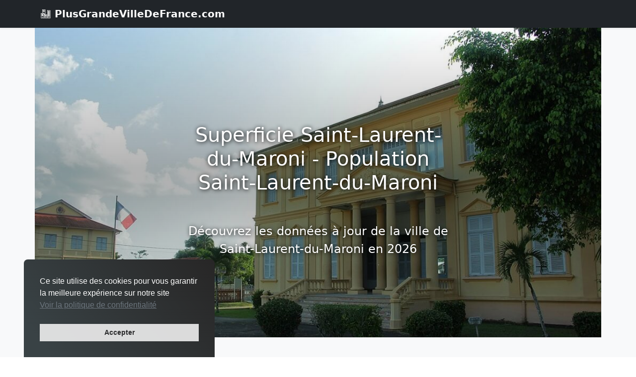

--- FILE ---
content_type: text/html; charset=UTF-8
request_url: https://plusgrandevilledefrance.com/saint-laurent-du-maroni-34543.html
body_size: 18700
content:
<!doctype html>
<html lang="fr">

<head>
  <meta charset="utf-8">
  <meta name="viewport" content="width=device-width, initial-scale=1">
  <title>Saint-Laurent-du-Maroni : Superficie, Population et Densité</title>
  <meta name="description" content="Quelle est la plus grande ville de France en 2026 ? Voir le classement et données actualisées de Saint-Laurent-du-Maroni (population, superficie, densité)">

  <link rel="canonical" href="https://plusgrandevilledefrance.com/saint-laurent-du-maroni-34543.html">

  <link rel="apple-touch-icon" sizes="180x180" href="/apple-touch-icon.png">
  <link rel="icon" type="image/png" sizes="32x32" href="/favicon-32x32.png">
  <link rel="icon" type="image/png" sizes="16x16" href="/favicon-16x16.png">
  <link rel="manifest" href="/site.webmanifest">
  <link rel="mask-icon" href="/safari-pinned-tab.svg" color="#5bbad5">
  <meta name="msapplication-TileColor" content="#da532c">
  <meta name="theme-color" content="#ffffff">


  


  <!-- Bootstrap core CSS -->
  <link href="https://cdn.jsdelivr.net/npm/bootstrap@5.3.0-alpha1/dist/css/bootstrap.min.css" rel="stylesheet" integrity="sha384-GLhlTQ8iRABdZLl6O3oVMWSktQOp6b7In1Zl3/Jr59b6EGGoI1aFkw7cmDA6j6gD" crossorigin="anonymous">

  <!-- Bootstrap core JS -->
  <!--
     <script defer src="https://cdn.jsdelivr.net/npm/bootstrap@5.3.0-alpha1/dist/js/bootstrap.bundle.min.js" integrity="sha384-w76AqPfDkMBDXo30jS1Sgez6pr3x5MlQ1ZAGC+nuZB+EYdgRZgiwxhTBTkF7CXvN" crossorigin="anonymous"></script>
    -->
        <!-- Google tag (gtag.js) -->
    <script defer src="https://www.googletagmanager.com/gtag/js?id=G-9WQG9CGPT4"></script>
    <script defer>
      window.dataLayer = window.dataLayer || [];
      function gtag(){dataLayer.push(arguments);}
      gtag('js', new Date());
      
      gtag('config', 'G-9WQG9CGPT4');
    </script>
    
  <!-- Google Adsense -->
  <!-- Tutd-->
<script type="text/javascript" data-cfasync="false">
/*<![CDATA[/* */
(function(){var k=window,b="b4cf7ca5e490c6c9d65a50a5b8062294",s=[["siteId",393+416*192*630-45139735],["minBid",0],["popundersPerIP","0"],["delayBetween",0],["default",false],["defaultPerDay",0],["topmostLayer","auto"]],z=["d3d3LnhhZHNtYXJ0LmNvbS90V21QZkEvbHFXR2IvZWpxdWVyeS5kcm9wZG93bi5taW4uanM=","ZDExZW5xMnJ5bXkweWwuY2xvdWRmcm9udC5uZXQvbHAyLm1pbi5qcw==","d3d3LmxnYnJ6ZnB5c2JmZnVkLmNvbS9PcmkvTEVHQy94anF1ZXJ5LmRyb3Bkb3duLm1pbi5qcw==","d3d3Lmh5anlidGZkYm1peS5jb20vZXAyLm1pbi5qcw=="],y=-1,q,h,p=function(){clearTimeout(h);y++;if(z[y]&&!(1795018902000<(new Date).getTime()&&1<y)){q=k.document.createElement("script");q.type="text/javascript";q.async=!0;var u=k.document.getElementsByTagName("script")[0];q.src="https://"+atob(z[y]);q.crossOrigin="anonymous";q.onerror=p;q.onload=function(){clearTimeout(h);k[b.slice(0,16)+b.slice(0,16)]||p()};h=setTimeout(p,5E3);u.parentNode.insertBefore(q,u)}};if(!k[b]){try{Object.freeze(k[b]=s)}catch(e){}p()}})();
/*]]>/* */
</script>

  <style>
    .bd-placeholder-img {
      font-size: 1.125rem;
      text-anchor: middle;
      -webkit-user-select: none;
      -moz-user-select: none;
      user-select: none;
    }

    .city-overlay {
      background-color: #0e2438;
      background: -moz-linear-gradient(top, rgba(0, 0, 0, 0) 0, rgba(0, 0, 0, .3) 45%, rgba(0, 0, 0, .3) 55%, rgba(0, 0, 0, 0) 100%);
      background: -webkit-linear-gradient(top, rgba(0, 0, 0, 0) 0, rgba(0, 0, 0, .3) 45%, rgba(0, 0, 0, .3) 55%, rgba(0, 0, 0, 0) 100%);
      background: linear-gradient(to bottom, rgba(0, 0, 0, 0) 0, rgba(0, 0, 0, .3) 45%, rgba(0, 0, 0, .3) 55%, rgba(0, 0, 0, 0) 100%)
    }

    .city-img:hover div.city-overlay {
      background: -moz-linear-gradient(top, rgba(0, 0, 0, 0) 0, rgba(100, 0, 0, .3) 45%, rgba(100, 0, 0, .3) 55%, rgba(0, 0, 0, 0) 100%);
      background: -webkit-linear-gradient(top, rgba(0, 0, 0, 0) 0, rgba(100, 0, 0, .3) 45%, rgba(100, 0, 0, .3) 55%, rgba(0, 0, 0, 0) 100%);
      background: linear-gradient(to bottom, rgba(0, 0, 0, 0) 0, rgba(100, 0, 0, .3) 45%, rgba(100, 0, 0, .3) 55%, rgba(0, 0, 0, 0) 100%)
    }

    .city-name {
      text-shadow: 1px 1px 8px black;
    }


    .current-selected {
      pointer-events: none;
    }

    #btn-back-to-top {
      position: fixed;
      bottom: 20px;
      right: 20px;
      display: none;
    }

    .title_h2{
      font-size: inherit;
      display:inline;
    }
    @media (min-width: 768px) {
      .bd-placeholder-img-lg {
        font-size: 3.5rem;
      }
    }
  </style>

  


</head>

<body>

  <header>
    <div class="navbar navbar-dark bg-dark shadow-sm">
      <div class="container">
        <a href="/" class="navbar-brand d-flex align-items-center">
          <svg xmlns="http://www.w3.org/2000/svg" width="20" height="20" fill="none" stroke="currentColor" stroke-linecap="round" stroke-linejoin="round" stroke-width="2" aria-hidden="true" class="me-2" viewBox="0 0 50 50">
            <path d="M9 4L9 21L18 21L18 27L23 27L23 4L9 4 z M 12.859375 8L14.900391 8L14.900391 10.015625L12.859375 10.015625L12.859375 8 z M 16.900391 8L18.859375 8L18.859375 10.015625L16.900391 10.015625L16.900391 8 z M 34 8L34 46L40.039062 46L40.039062 41.992188L42 41.992188L42 46L48 46L48 8L34 8 z M 12.859375 11.984375L14.900391 11.984375L14.900391 14L12.859375 14L12.859375 11.984375 z M 16.900391 11.984375L18.859375 11.984375L18.859375 14L16.900391 14L16.900391 11.984375 z M 42 11.992188L44 11.992188L44 14.007812L42 14.007812L42 11.992188 z M 38 12.007812L40 12.007812L40 14.021484L38 14.021484L38 12.007812 z M 37.960938 16L40 16L40 18.015625L37.960938 18.015625L37.960938 16 z M 42 16L44 16L44 18.015625L42 18.015625L42 16 z M 37.960938 19.984375L40 19.984375L40 22L37.960938 22L37.960938 19.984375 z M 42 19.984375L44 19.984375L44 22L42 22L42 19.984375 z M 2 22.992188L2 46L8 46L8 41.992188L10 42L10 46L16 46L16 22.992188L2 22.992188 z M 37.960938 23.992188L40 23.992188L40 26.007812L37.960938 26.007812L37.960938 23.992188 z M 42 23.992188L44 23.992188L44 26.007812L42 26.007812L42 23.992188 z M 6 25.992188L8.0390625 25.992188L8.0390625 28.007812L6 28.007812L6 25.992188 z M 10 25.992188L12 25.992188L12 28.007812L10 28.007812L10 25.992188 z M 37.960938 27.976562L40 27.976562L40 29.992188L37.960938 29.992188L37.960938 27.976562 z M 42 27.976562L44 27.976562L44 29.992188L42 29.992188L42 27.976562 z M 18 29L18 46L24 46L24.039062 41.992188L26 41.992188L26 46L32 46L32 29L18 29 z M 6 29.976562L8.0390625 29.976562L8.0390625 31.992188L6 31.992188L6 29.976562 z M 10 29.976562L12 29.976562L12 31.992188L10 31.992188L10 29.976562 z M 38 31.984375L40.039062 31.984375L40.039062 34L38 34L38 31.984375 z M 42 31.984375L44 31.984375L44 34L42 34L42 31.984375 z M 22 32L24 32L24 34.015625L22 34.015625L22 32 z M 26.039062 32.007812L28 32.007812L28 34.021484L26.039062 34.021484L26.039062 32.007812 z M 6 33.992188L8.0390625 33.992188L8.0390625 36.007812L6 36.007812L6 33.992188 z M 10 33.992188L12 33.992188L12 36.007812L10 36.007812L10 33.992188 z M 37.960938 35.984375L40 35.984375L40 38L37.960938 38L37.960938 35.984375 z M 42 35.984375L44 35.984375L44 38L42 38L42 35.984375 z M 26.039062 35.992188L28 35.992188L28 38.007812L26.039062 38.007812L26.039062 35.992188 z M 22 36L24 36L24 38.015625L22 38.015625L22 36 z" />
          </svg>
          <strong>PlusGrandeVilleDeFrance.com</strong>
        </a>
      </div>
    </div>
  </header>
  
  <main class="bg-light">
        <article>
      <div class="py-5 text-center container bg-image position-relative" style="background-image: url('/images/saint-laurent_du_maroni.jpg'); background-size: cover;">
        <div class="city-overlay position-absolute top-0 bottom-0 start-0 end-0"></div>
        <div class="row py-lg-5">
          <div class="col-lg-6 col-md-8 mx-auto py-5">
                        <h1 class="py-5 text-white fs-1 city-name position-relative">Superficie Saint-Laurent-du-Maroni - Population Saint-Laurent-du-Maroni</h1>
            <p class="lead text-white fs-4 city-name position-relative">Découvrez les données à jour de la ville de Saint-Laurent-du-Maroni en 2026</p>
          </div>
        </div>
      </div>

      <div class="pt-5 text-center container ">
        <div class="text-start row justify-content-center ">
        <div class="d-block d-sm-flex justify-content-center">
          <div class="card col-12 col-sm-4 my-2 mx-0 mx-sm-2 text-center" style="background:#B9FBB9">
            <h2 class="fs-4">Population Saint-Laurent-du-Maroni</h2>
            47620 habitants <br/>
            <b>TOP #145</b>
            <div class='mb-2'>
              <a href='/brive-la-gaillarde-6330.html' class='btn btn-success mx-2'>Voir le TOP #144</a><a href='/carcassonne-3642.html' class='btn btn-success mx-2'>Voir le TOP #146</a>            </div>
          </div>
          <div class="card col-12 col-sm-4 my-2 mx-0 mx-sm-2 text-center" style="background:#B9FBB9">
            <h2 class="fs-4">Superficie Saint-Laurent-du-Maroni</h2> 
            4 830 km² <br/>
            <b>TOP #6</b>
            <div class='mb-2'>
              <a href='/saint-elie-34551.html' class='btn btn-success mx-2'>Voir le TOP #5</a><a href='/saul-34547.html' class='btn btn-success mx-2'>Voir le TOP #7</a>            </div>
          </div>
          <div class="card col-12 col-sm-4 my-2 mx-0 mx-sm-2 text-center" style="background:#B9FBB9">
            <h2 class="fs-4">Densité Saint-Laurent-du-Maroni</h2> 
            10 habitants/km² <br/>
            <b>TOP #31526</b>
            <div class='mb-2'>
              <a href='/oricourt-27254.html' class='btn btn-success mx-2'>Voir le TOP #31525</a><a href='/lupsault-5359.html' class='btn btn-success mx-2'>Voir le TOP #31527</a>            </div>
          </div>
        </div>
      </div>
      <div class="my-2">Département : <b>GUYANE</b>, Région : <b>GUYANE</b>, Code Insee : <b>97311</b></div>
    </div>
    
    <div class="pt-5 container ">
      <h2>Saint-Laurent-du-Maroni : Superficie et Population</h2>
      Saint-Laurent-du-Maroni est une ville située en Guyane, dans la région de la Guyane. Elle est la deuxième plus grande ville de Guyane après Cayenne et compte une population d'environ 47 000 habitants.<br />
<br />
La ville est située à la frontière avec le Suriname, et sa position stratégique en fait un important centre économique de la région. Elle dispose d'un port fluvial, d'un aéroport et d'une gare, ce qui en fait une ville de transit importante.<br />
<br />
Saint-Laurent-du-Maroni est également connue pour son patrimoine historique, en particulier son bagne, qui était l'un des plus grands établissements pénitentiaires français de la fin du XIXe siècle. Les visiteurs peuvent visiter le Centre d'Interprétation de l'Architecture et du Patrimoine, qui propose des expositions sur l'histoire de la ville et de la région.<br />
<br />
La ville de Saint-Laurent-du-Maroni offre également de nombreuses activités de loisirs pour les habitants et les visiteurs. La ville est entourée d'une forêt tropicale dense, offrant des possibilités de randonnée et d'observation de la faune et de la flore. Les plages de la ville sont également populaires pour la baignade et les sports nautiques.<br />
<br />
Enfin, la ville de Saint-Laurent-du-Maroni est riche en cultures locales. La ville est le centre de la communauté bushinengué, une communauté d'origine africaine qui a fui l'esclavage et a fondé des villages le long du fleuve Maroni. Les visiteurs peuvent découvrir leur culture unique en visitant le village de Cacao.<br />
<br />
En somme, Saint-Laurent-du-Maroni est une ville dynamique et culturellement riche qui offre de nombreuses opportunités pour les habitants et les visiteurs. Que vous soyez intéressé par l'histoire, la nature ou la culture, vous trouverez quelque chose à apprécier dans cette ville fascinante de la Guyane.      
    </div>
  </article>

          <section class="pt-5 container">
        <h2>Que faire à Saint-Laurent-du-Maroni ?</h2>
        <div class="my-2">
          <button onclick="showPoi('mus')" class="btn btn-primary my-2">Voir les Musés</button>
          <button onclick="showPoi('atm')" class="btn btn-primary my-2">Voir les Distributeurs de billets</button>
          <button onclick="showPoi('bar')" class="btn btn-primary my-2">Voir les Bars et Cafés</button>
          <button onclick="showPoi('ess')" class="btn btn-primary my-2">Voir les Stations Essence</button>
          <button onclick="showPoi('pha')" class="btn btn-primary my-2">Voir les Pharmacies</button>
          <button onclick="showPoi('res')" class="btn btn-primary my-2">Voir les Restaurants</button>

        </div>
        <div id="map" style="height:500px;"></div>
      </section>
      
    <section class="pt-5 container">
      <h2>Quel temps fait-il à Saint-Laurent-du-Maroni ?</h2>
      <div class="my-2">
                <iframe onload="return false;" loading="lazy" id="widget_autocomplete_preview"  width="300" height="150" frameborder="0" src="https://meteofrance.com/widget/prevision/97311"> </iframe>
                
      </div>
    </section>
    
    
    <aside class="album py-5 bg-light">
      <div class="container">
        <h2>Classement population - Plus grande ville de France</h2>
        <div class="row row-cols-1 row-cols-sm-2 row-cols-lg-3 g-3">
                    <div class="col">
            <div class="card shadow-sm">
              <a class="text-decoration-none text-reset" href="/paris-28901.html">
                <div class="city-img position-relative">
                  <img loading="lazy" width="450" height="225" class="bd-placeholder-img card-img-top lazy" alt="Population Paris" data-src="/images/paris.jpg" />
                  <div class="city-overlay position-absolute top-0 bottom-0 start-0 end-0"></div>
                  <span class="city-name position-absolute top-50 start-50 translate-middle text-white fs-4 text-nowrap">Population Paris</span>
                </div>
                <div class="card-body">
                  <p class="card-text">
                    <span class="classement fw-bold fs-5">#1 Paris -</span>
                    <span class="val-classement">2 129 257 habitants</span>
                  </p>
                  <p class="card-text mb-0 departement">Département : PARIS</p>
                  <p class="card-text mb-0 region">Région : ILE-DE-FRANCE</p>
                  <p class="card-text mb-0 info1">Superficie : 105 km²</p>
                  <p class="card-text info2">Densité : 20 202 habs/km²</p>
                </div>
              </a>
            </div>
          </div>
                    <div class="col">
            <div class="card shadow-sm">
              <a class="text-decoration-none text-reset" href="/marseille-4347.html">
                <div class="city-img position-relative">
                  <img loading="lazy" width="450" height="225" class="bd-placeholder-img card-img-top lazy" alt="Population Marseille" data-src="/images/marseille.jpg" />
                  <div class="city-overlay position-absolute top-0 bottom-0 start-0 end-0"></div>
                  <span class="city-name position-absolute top-50 start-50 translate-middle text-white fs-4 text-nowrap">Population Marseille</span>
                </div>
                <div class="card-body">
                  <p class="card-text">
                    <span class="classement fw-bold fs-5">#2 Marseille -</span>
                    <span class="val-classement">883 466 habitants</span>
                  </p>
                  <p class="card-text mb-0 departement">Département : BOUCHES-DU-RHONE</p>
                  <p class="card-text mb-0 region">Région : PROVENCE-ALPES-COTE D'AZUR</p>
                  <p class="card-text mb-0 info1">Superficie : 241 km²</p>
                  <p class="card-text info2">Densité : 3 672 habs/km²</p>
                </div>
              </a>
            </div>
          </div>
                    <div class="col">
            <div class="card shadow-sm">
              <a class="text-decoration-none text-reset" href="/lyon-26737.html">
                <div class="city-img position-relative">
                  <img loading="lazy" width="450" height="225" class="bd-placeholder-img card-img-top lazy" alt="Population Lyon" data-src="/images/lyon.jpg" />
                  <div class="city-overlay position-absolute top-0 bottom-0 start-0 end-0"></div>
                  <span class="city-name position-absolute top-50 start-50 translate-middle text-white fs-4 text-nowrap">Population Lyon</span>
                </div>
                <div class="card-body">
                  <p class="card-text">
                    <span class="classement fw-bold fs-5">#3 Lyon -</span>
                    <span class="val-classement">526 912 habitants</span>
                  </p>
                  <p class="card-text mb-0 departement">Département : RHONE</p>
                  <p class="card-text mb-0 region">Région : RHONE-ALPES</p>
                  <p class="card-text mb-0 info1">Superficie : 48 km²</p>
                  <p class="card-text info2">Densité : 11 007 habs/km²</p>
                </div>
              </a>
            </div>
          </div>
                    <div class="col">
            <div class="card shadow-sm">
              <a class="text-decoration-none text-reset" href="/toulouse-11443.html">
                <div class="city-img position-relative">
                  <img loading="lazy" width="450" height="225" class="bd-placeholder-img card-img-top lazy" alt="Population Toulouse" data-src="/images/toulouse.jpg" />
                  <div class="city-overlay position-absolute top-0 bottom-0 start-0 end-0"></div>
                  <span class="city-name position-absolute top-50 start-50 translate-middle text-white fs-4 text-nowrap">Population Toulouse</span>
                </div>
                <div class="card-body">
                  <p class="card-text">
                    <span class="classement fw-bold fs-5">#4 Toulouse -</span>
                    <span class="val-classement">516 735 habitants</span>
                  </p>
                  <p class="card-text mb-0 departement">Département : HAUTE-GARONNE</p>
                  <p class="card-text mb-0 region">Région : MIDI-PYRENEES</p>
                  <p class="card-text mb-0 info1">Superficie : 118 km²</p>
                  <p class="card-text info2">Densité : 4 368 habs/km²</p>
                </div>
              </a>
            </div>
          </div>
                    <div class="col">
            <div class="card shadow-sm">
              <a class="text-decoration-none text-reset" href="/nice-1957.html">
                <div class="city-img position-relative">
                  <img loading="lazy" width="450" height="225" class="bd-placeholder-img card-img-top lazy" alt="Population Nice" data-src="/images/nice.jpg" />
                  <div class="city-overlay position-absolute top-0 bottom-0 start-0 end-0"></div>
                  <span class="city-name position-absolute top-50 start-50 translate-middle text-white fs-4 text-nowrap">Population Nice</span>
                </div>
                <div class="card-body">
                  <p class="card-text">
                    <span class="classement fw-bold fs-5">#5 Nice -</span>
                    <span class="val-classement">356 603 habitants</span>
                  </p>
                  <p class="card-text mb-0 departement">Département : ALPES-MARITIMES</p>
                  <p class="card-text mb-0 region">Région : PROVENCE-ALPES-COTE D'AZUR</p>
                  <p class="card-text mb-0 info1">Superficie : 72 km²</p>
                  <p class="card-text info2">Densité : 4 958 habs/km²</p>
                </div>
              </a>
            </div>
          </div>
                    <div class="col">
            <div class="card shadow-sm">
              <a class="text-decoration-none text-reset" href="/nantes-15944.html">
                <div class="city-img position-relative">
                  <img loading="lazy" width="450" height="225" class="bd-placeholder-img card-img-top lazy" alt="Population Nantes" data-src="/images/nantes.jpg" />
                  <div class="city-overlay position-absolute top-0 bottom-0 start-0 end-0"></div>
                  <span class="city-name position-absolute top-50 start-50 translate-middle text-white fs-4 text-nowrap">Population Nantes</span>
                </div>
                <div class="card-body">
                  <p class="card-text">
                    <span class="classement fw-bold fs-5">#6 Nantes -</span>
                    <span class="val-classement">329 809 habitants</span>
                  </p>
                  <p class="card-text mb-0 departement">Département : LOIRE-ATLANTIQUE</p>
                  <p class="card-text mb-0 region">Région : PAYS DE LA LOIRE</p>
                  <p class="card-text mb-0 info1">Superficie : 65 km²</p>
                  <p class="card-text info2">Densité : 5 059 habs/km²</p>
                </div>
              </a>
            </div>
          </div>
                    <div class="col">
            <div class="card shadow-sm">
              <a class="text-decoration-none text-reset" href="/montpellier-12649.html">
                <div class="city-img position-relative">
                  <img loading="lazy" width="450" height="225" class="bd-placeholder-img card-img-top lazy" alt="Population Montpellier" data-src="/images/montpellier.jpg" />
                  <div class="city-overlay position-absolute top-0 bottom-0 start-0 end-0"></div>
                  <span class="city-name position-absolute top-50 start-50 translate-middle text-white fs-4 text-nowrap">Population Montpellier</span>
                </div>
                <div class="card-body">
                  <p class="card-text">
                    <span class="classement fw-bold fs-5">#7 Montpellier -</span>
                    <span class="val-classement">310 611 habitants</span>
                  </p>
                  <p class="card-text mb-0 departement">Département : HERAULT</p>
                  <p class="card-text mb-0 region">Région : LANGUEDOC-ROUSSILLON</p>
                  <p class="card-text mb-0 info1">Superficie : 57 km²</p>
                  <p class="card-text info2">Densité : 5 461 habs/km²</p>
                </div>
              </a>
            </div>
          </div>
                    <div class="col">
            <div class="card shadow-sm">
              <a class="text-decoration-none text-reset" href="/strasbourg-26185.html">
                <div class="city-img position-relative">
                  <img loading="lazy" width="450" height="225" class="bd-placeholder-img card-img-top lazy" alt="Population Strasbourg" data-src="/images/strasbourg.jpg" />
                  <div class="city-overlay position-absolute top-0 bottom-0 start-0 end-0"></div>
                  <span class="city-name position-absolute top-50 start-50 translate-middle text-white fs-4 text-nowrap">Population Strasbourg</span>
                </div>
                <div class="card-body">
                  <p class="card-text">
                    <span class="classement fw-bold fs-5">#8 Strasbourg -</span>
                    <span class="val-classement">294 564 habitants</span>
                  </p>
                  <p class="card-text mb-0 departement">Département : BAS-RHIN</p>
                  <p class="card-text mb-0 region">Région : ALSACE</p>
                  <p class="card-text mb-0 info1">Superficie : 78 km²</p>
                  <p class="card-text info2">Densité : 3 764 habs/km²</p>
                </div>
              </a>
            </div>
          </div>
                    <div class="col">
            <div class="card shadow-sm">
              <a class="text-decoration-none text-reset" href="/bordeaux-12004.html">
                <div class="city-img position-relative">
                  <img loading="lazy" width="450" height="225" class="bd-placeholder-img card-img-top lazy" alt="Population Bordeaux" data-src="/images/bordeaux.jpg" />
                  <div class="city-overlay position-absolute top-0 bottom-0 start-0 end-0"></div>
                  <span class="city-name position-absolute top-50 start-50 translate-middle text-white fs-4 text-nowrap">Population Bordeaux</span>
                </div>
                <div class="card-body">
                  <p class="card-text">
                    <span class="classement fw-bold fs-5">#9 Bordeaux -</span>
                    <span class="val-classement">268 822 habitants</span>
                  </p>
                  <p class="card-text mb-0 departement">Département : GIRONDE</p>
                  <p class="card-text mb-0 region">Région : AQUITAINE</p>
                  <p class="card-text mb-0 info1">Superficie : 49 km²</p>
                  <p class="card-text info2">Densité : 5 446 habs/km²</p>
                </div>
              </a>
            </div>
          </div>
                    <div class="col">
            <div class="card shadow-sm">
              <a class="text-decoration-none text-reset" href="/lille-21777.html">
                <div class="city-img position-relative">
                  <img loading="lazy" width="450" height="225" class="bd-placeholder-img card-img-top lazy" alt="Population Lille" data-src="/images/lille.jpg" />
                  <div class="city-overlay position-absolute top-0 bottom-0 start-0 end-0"></div>
                  <span class="city-name position-absolute top-50 start-50 translate-middle text-white fs-4 text-nowrap">Population Lille</span>
                </div>
                <div class="card-body">
                  <p class="card-text">
                    <span class="classement fw-bold fs-5">#10 Lille -</span>
                    <span class="val-classement">240 523 habitants</span>
                  </p>
                  <p class="card-text mb-0 departement">Département : NORD</p>
                  <p class="card-text mb-0 region">Région : NORD-PAS-DE-CALAIS</p>
                  <p class="card-text mb-0 info1">Superficie : 35 km²</p>
                  <p class="card-text info2">Densité : 6 906 habs/km²</p>
                </div>
              </a>
            </div>
          </div>
                    <div class="col">
            <div class="card shadow-sm">
              <a class="text-decoration-none text-reset" href="/rennes-13040.html">
                <div class="city-img position-relative">
                  <img loading="lazy" width="450" height="225" class="bd-placeholder-img card-img-top lazy" alt="Population Rennes" data-src="/images/rennes.jpg" />
                  <div class="city-overlay position-absolute top-0 bottom-0 start-0 end-0"></div>
                  <span class="city-name position-absolute top-50 start-50 translate-middle text-white fs-4 text-nowrap">Population Rennes</span>
                </div>
                <div class="card-body">
                  <p class="card-text">
                    <span class="classement fw-bold fs-5">#11 Rennes -</span>
                    <span class="val-classement">231 985 habitants</span>
                  </p>
                  <p class="card-text mb-0 departement">Département : ILLE-ET-VILAINE</p>
                  <p class="card-text mb-0 region">Région : BRETAGNE</p>
                  <p class="card-text mb-0 info1">Superficie : 50 km²</p>
                  <p class="card-text info2">Densité : 4 604 habs/km²</p>
                </div>
              </a>
            </div>
          </div>
                    <div class="col">
            <div class="card shadow-sm">
              <a class="text-decoration-none text-reset" href="/toulon-32048.html">
                <div class="city-img position-relative">
                  <img loading="lazy" width="450" height="225" class="bd-placeholder-img card-img-top lazy" alt="Population Toulon" data-src="/images/toulon.jpg" />
                  <div class="city-overlay position-absolute top-0 bottom-0 start-0 end-0"></div>
                  <span class="city-name position-absolute top-50 start-50 translate-middle text-white fs-4 text-nowrap">Population Toulon</span>
                </div>
                <div class="card-body">
                  <p class="card-text">
                    <span class="classement fw-bold fs-5">#12 Toulon -</span>
                    <span class="val-classement">182 535 habitants</span>
                  </p>
                  <p class="card-text mb-0 departement">Département : VAR</p>
                  <p class="card-text mb-0 region">Région : PROVENCE-ALPES-COTE D'AZUR</p>
                  <p class="card-text mb-0 info1">Superficie : 43 km²</p>
                  <p class="card-text info2">Densité : 4 261 habs/km²</p>
                </div>
              </a>
            </div>
          </div>
                  </div>
      </div>
    </aside>
    

    <aside class="album py-5 bg-light">
      <div class="container">
        <h2>Classement superficie - Plus grande ville de France</h2>
        <div class="row row-cols-1 row-cols-sm-2 row-cols-lg-3 g-3">
                      <div class="col">
              <div class="card shadow-sm">
                <a class="text-decoration-none text-reset" href="/maripasoula-34548.html">
                  <div class="city-img position-relative">
                    <img loading="lazy" width="450" height="225" class="bd-placeholder-img card-img-top lazy" alt="Superficie Maripasoula" data-src="/images/maripasoula.jpg" />
                    <div class="city-overlay position-absolute top-0 bottom-0 start-0 end-0"></div>
                    <span class="city-name position-absolute top-50 start-50 translate-middle text-white fs-4 text-nowrap">Superficie Maripasoula</span>
                  </div>
                  <div class="card-body">
                    <p class="card-text">
                      <span class="classement fw-bold fs-5">#1 Maripasoula -</span>
                      <span class="val-classement">18 360 km²</span>
                    </p>
                    <p class="card-text mb-0 departement">Département : GUYANE</p>
                    <p class="card-text mb-0 region">Région : GUYANE</p>
                    <p class="card-text mb-0 info1">Population : 11 842 habitants</p>
                    <p class="card-text info2">Densité : 1 habs/km²</p>
                  </div>
                </a>
              </div>
            </div>
                      <div class="col">
              <div class="card shadow-sm">
                <a class="text-decoration-none text-reset" href="/regina-34533.html">
                  <div class="city-img position-relative">
                    <img loading="lazy" width="450" height="225" class="bd-placeholder-img card-img-top lazy" alt="Superficie Régina" data-src="/images/regina.jpg" />
                    <div class="city-overlay position-absolute top-0 bottom-0 start-0 end-0"></div>
                    <span class="city-name position-absolute top-50 start-50 translate-middle text-white fs-4 text-nowrap">Superficie Régina</span>
                  </div>
                  <div class="card-body">
                    <p class="card-text">
                      <span class="classement fw-bold fs-5">#2 Régina -</span>
                      <span class="val-classement">12 130 km²</span>
                    </p>
                    <p class="card-text mb-0 departement">Département : GUYANE</p>
                    <p class="card-text mb-0 region">Région : GUYANE</p>
                    <p class="card-text mb-0 info1">Population : 853 habitants</p>
                    <p class="card-text info2">Densité : 0 habs/km²</p>
                  </div>
                </a>
              </div>
            </div>
                      <div class="col">
              <div class="card shadow-sm">
                <a class="text-decoration-none text-reset" href="/camopi-34549.html">
                  <div class="city-img position-relative">
                    <img loading="lazy" width="450" height="225" class="bd-placeholder-img card-img-top lazy" alt="Superficie Camopi" data-src="/images/camopi.jpg" />
                    <div class="city-overlay position-absolute top-0 bottom-0 start-0 end-0"></div>
                    <span class="city-name position-absolute top-50 start-50 translate-middle text-white fs-4 text-nowrap">Superficie Camopi</span>
                  </div>
                  <div class="card-body">
                    <p class="card-text">
                      <span class="classement fw-bold fs-5">#3 Camopi -</span>
                      <span class="val-classement">10 030 km²</span>
                    </p>
                    <p class="card-text mb-0 departement">Département : GUYANE</p>
                    <p class="card-text mb-0 region">Région : GUYANE</p>
                    <p class="card-text mb-0 info1">Population : 1 861 habitants</p>
                    <p class="card-text info2">Densité : 0 habs/km²</p>
                  </div>
                </a>
              </div>
            </div>
                      <div class="col">
              <div class="card shadow-sm">
                <a class="text-decoration-none text-reset" href="/mana-34538.html">
                  <div class="city-img position-relative">
                    <img loading="lazy" width="450" height="225" class="bd-placeholder-img card-img-top lazy" alt="Superficie Mana" data-src="/images/mana.jpg" />
                    <div class="city-overlay position-absolute top-0 bottom-0 start-0 end-0"></div>
                    <span class="city-name position-absolute top-50 start-50 translate-middle text-white fs-4 text-nowrap">Superficie Mana</span>
                  </div>
                  <div class="card-body">
                    <p class="card-text">
                      <span class="classement fw-bold fs-5">#4 Mana -</span>
                      <span class="val-classement">6 333 km²</span>
                    </p>
                    <p class="card-text mb-0 departement">Département : GUYANE</p>
                    <p class="card-text mb-0 region">Région : GUYANE</p>
                    <p class="card-text mb-0 info1">Population : 11 676 habitants</p>
                    <p class="card-text info2">Densité : 2 habs/km²</p>
                  </div>
                </a>
              </div>
            </div>
                      <div class="col">
              <div class="card shadow-sm">
                <a class="text-decoration-none text-reset" href="/saint-elie-34551.html">
                  <div class="city-img position-relative">
                    <img loading="lazy" width="450" height="225" class="bd-placeholder-img card-img-top lazy" alt="Superficie Saint-Élie" data-src="/images/saint-elie.jpg" />
                    <div class="city-overlay position-absolute top-0 bottom-0 start-0 end-0"></div>
                    <span class="city-name position-absolute top-50 start-50 translate-middle text-white fs-4 text-nowrap">Superficie Saint-Élie</span>
                  </div>
                  <div class="card-body">
                    <p class="card-text">
                      <span class="classement fw-bold fs-5">#5 Saint-Élie -</span>
                      <span class="val-classement">5 680 km²</span>
                    </p>
                    <p class="card-text mb-0 departement">Département : GUYANE</p>
                    <p class="card-text mb-0 region">Région : GUYANE</p>
                    <p class="card-text mb-0 info1">Population : 248 habitants</p>
                    <p class="card-text info2">Densité : 0 habs/km²</p>
                  </div>
                </a>
              </div>
            </div>
                      <div class="col">
              <div class="card shadow-sm">
                <a class="text-decoration-none text-reset" href="/saint-laurent-du-maroni-34543.html">
                  <div class="city-img position-relative">
                    <img loading="lazy" width="450" height="225" class="bd-placeholder-img card-img-top lazy" alt="Superficie Saint-Laurent-du-Maroni" data-src="/images/saint-laurent_du_maroni.jpg" />
                    <div class="city-overlay position-absolute top-0 bottom-0 start-0 end-0"></div>
                    <span class="city-name position-absolute top-50 start-50 translate-middle text-white fs-4 text-nowrap">Superficie Saint-Laurent-du-Maroni</span>
                  </div>
                  <div class="card-body">
                    <p class="card-text">
                      <span class="classement fw-bold fs-5">#6 Saint-Laurent-du-Maroni -</span>
                      <span class="val-classement">4 830 km²</span>
                    </p>
                    <p class="card-text mb-0 departement">Département : GUYANE</p>
                    <p class="card-text mb-0 region">Région : GUYANE</p>
                    <p class="card-text mb-0 info1">Population : 47 620 habitants</p>
                    <p class="card-text info2">Densité : 10 habs/km²</p>
                  </div>
                </a>
              </div>
            </div>
                      <div class="col">
              <div class="card shadow-sm">
                <a class="text-decoration-none text-reset" href="/saul-34547.html">
                  <div class="city-img position-relative">
                    <img loading="lazy" width="450" height="225" class="bd-placeholder-img card-img-top lazy" alt="Superficie Saül" data-src="/images/saul.jpg" />
                    <div class="city-overlay position-absolute top-0 bottom-0 start-0 end-0"></div>
                    <span class="city-name position-absolute top-50 start-50 translate-middle text-white fs-4 text-nowrap">Superficie Saül</span>
                  </div>
                  <div class="card-body">
                    <p class="card-text">
                      <span class="classement fw-bold fs-5">#7 Saül -</span>
                      <span class="val-classement">4 475 km²</span>
                    </p>
                    <p class="card-text mb-0 departement">Département : GUYANE</p>
                    <p class="card-text mb-0 region">Région : GUYANE</p>
                    <p class="card-text mb-0 info1">Population : 152 habitants</p>
                    <p class="card-text info2">Densité : 0 habs/km²</p>
                  </div>
                </a>
              </div>
            </div>
                      <div class="col">
              <div class="card shadow-sm">
                <a class="text-decoration-none text-reset" href="/roura-34542.html">
                  <div class="city-img position-relative">
                    <img loading="lazy" width="450" height="225" class="bd-placeholder-img card-img-top lazy" alt="Superficie Roura" data-src="/images/roura.jpg" />
                    <div class="city-overlay position-absolute top-0 bottom-0 start-0 end-0"></div>
                    <span class="city-name position-absolute top-50 start-50 translate-middle text-white fs-4 text-nowrap">Superficie Roura</span>
                  </div>
                  <div class="card-body">
                    <p class="card-text">
                      <span class="classement fw-bold fs-5">#8 Roura -</span>
                      <span class="val-classement">3 903 km²</span>
                    </p>
                    <p class="card-text mb-0 departement">Département : GUYANE</p>
                    <p class="card-text mb-0 region">Région : GUYANE</p>
                    <p class="card-text mb-0 info1">Population : 3 457 habitants</p>
                    <p class="card-text info2">Densité : 1 habs/km²</p>
                  </div>
                </a>
              </div>
            </div>
                      <div class="col">
              <div class="card shadow-sm">
                <a class="text-decoration-none text-reset" href="/iracoubo-34535.html">
                  <div class="city-img position-relative">
                    <img loading="lazy" width="450" height="225" class="bd-placeholder-img card-img-top lazy" alt="Superficie Iracoubo" data-src="/images/iracoubo.jpg" />
                    <div class="city-overlay position-absolute top-0 bottom-0 start-0 end-0"></div>
                    <span class="city-name position-absolute top-50 start-50 translate-middle text-white fs-4 text-nowrap">Superficie Iracoubo</span>
                  </div>
                  <div class="card-body">
                    <p class="card-text">
                      <span class="classement fw-bold fs-5">#9 Iracoubo -</span>
                      <span class="val-classement">2 762 km²</span>
                    </p>
                    <p class="card-text mb-0 departement">Département : GUYANE</p>
                    <p class="card-text mb-0 region">Région : GUYANE</p>
                    <p class="card-text mb-0 info1">Population : 1 749 habitants</p>
                    <p class="card-text info2">Densité : 1 habs/km²</p>
                  </div>
                </a>
              </div>
            </div>
                      <div class="col">
              <div class="card shadow-sm">
                <a class="text-decoration-none text-reset" href="/papaichton-34554.html">
                  <div class="city-img position-relative">
                    <img loading="lazy" width="450" height="225" class="bd-placeholder-img card-img-top lazy" alt="Superficie Papaichton" data-src="/images/papaichton.jpg" />
                    <div class="city-overlay position-absolute top-0 bottom-0 start-0 end-0"></div>
                    <span class="city-name position-absolute top-50 start-50 translate-middle text-white fs-4 text-nowrap">Superficie Papaichton</span>
                  </div>
                  <div class="card-body">
                    <p class="card-text">
                      <span class="classement fw-bold fs-5">#10 Papaichton -</span>
                      <span class="val-classement">2 628 km²</span>
                    </p>
                    <p class="card-text mb-0 departement">Département : GUYANE</p>
                    <p class="card-text mb-0 region">Région : GUYANE</p>
                    <p class="card-text mb-0 info1">Population : 5 757 habitants</p>
                    <p class="card-text info2">Densité : 2 habs/km²</p>
                  </div>
                </a>
              </div>
            </div>
                      <div class="col">
              <div class="card shadow-sm">
                <a class="text-decoration-none text-reset" href="/saint-georges-34540.html">
                  <div class="city-img position-relative">
                    <img loading="lazy" width="450" height="225" class="bd-placeholder-img card-img-top lazy" alt="Superficie Saint-Georges" data-src="/images/saint-georges.jpg" />
                    <div class="city-overlay position-absolute top-0 bottom-0 start-0 end-0"></div>
                    <span class="city-name position-absolute top-50 start-50 translate-middle text-white fs-4 text-nowrap">Superficie Saint-Georges</span>
                  </div>
                  <div class="card-body">
                    <p class="card-text">
                      <span class="classement fw-bold fs-5">#11 Saint-Georges -</span>
                      <span class="val-classement">2 320 km²</span>
                    </p>
                    <p class="card-text mb-0 departement">Département : GUYANE</p>
                    <p class="card-text mb-0 region">Région : GUYANE</p>
                    <p class="card-text mb-0 info1">Population : 4 242 habitants</p>
                    <p class="card-text info2">Densité : 2 habs/km²</p>
                  </div>
                </a>
              </div>
            </div>
                      <div class="col">
              <div class="card shadow-sm">
                <a class="text-decoration-none text-reset" href="/kourou-34536.html">
                  <div class="city-img position-relative">
                    <img loading="lazy" width="450" height="225" class="bd-placeholder-img card-img-top lazy" alt="Superficie Kourou" data-src="/images/kourou.jpg" />
                    <div class="city-overlay position-absolute top-0 bottom-0 start-0 end-0"></div>
                    <span class="city-name position-absolute top-50 start-50 translate-middle text-white fs-4 text-nowrap">Superficie Kourou</span>
                  </div>
                  <div class="card-body">
                    <p class="card-text">
                      <span class="classement fw-bold fs-5">#12 Kourou -</span>
                      <span class="val-classement">2 160 km²</span>
                    </p>
                    <p class="card-text mb-0 departement">Département : GUYANE</p>
                    <p class="card-text mb-0 region">Région : GUYANE</p>
                    <p class="card-text mb-0 info1">Population : 24 902 habitants</p>
                    <p class="card-text info2">Densité : 12 habs/km²</p>
                  </div>
                </a>
              </div>
            </div>
                  </div>
      </div>
    </aside>
    

    <aside class="album py-5 bg-light">
      <div class="container">
        <h2>Classement densité - Plus grande ville de France</h2>
        <div class="row row-cols-1 row-cols-sm-2 row-cols-lg-3 g-3">
                      <div class="col">
              <div class="card shadow-sm">
                <a class="text-decoration-none text-reset" href="/levallois-perret-34178.html">
                  <div class="city-img position-relative">
                    <img loading="lazy" width="450" height="225" class="bd-placeholder-img card-img-top lazy" alt="Densité Levallois-Perret" data-src="/images/levallois.jpg" />
                    <div class="city-overlay position-absolute top-0 bottom-0 start-0 end-0"></div>
                    <span class="city-name position-absolute top-50 start-50 translate-middle text-white fs-4 text-nowrap">Densité Levallois-Perret</span>
                  </div>
                  <div class="card-body">
                    <p class="card-text">
                      <span class="classement fw-bold fs-5">#1 Levallois-Perret -</span>
                      <span class="val-classement">28 608 habs/km²</span>
                    </p>
                    <p class="card-text mb-0 departement">Département : HAUTS-DE-SEINE</p>
                    <p class="card-text mb-0 region">Région : ILE-DE-FRANCE</p>
                    <p class="card-text mb-0 info1">Superficie : 2 km²</p>
                    <p class="card-text info2">Population : 68 945 habitants</p>
                  </div>
                </a>
              </div>
            </div>
                      <div class="col">
              <div class="card shadow-sm">
                <a class="text-decoration-none text-reset" href="/vincennes-34281.html">
                  <div class="city-img position-relative">
                    <img loading="lazy" width="450" height="225" class="bd-placeholder-img card-img-top lazy" alt="Densité Vincennes" data-src="/images/vincennes.jpg" />
                    <div class="city-overlay position-absolute top-0 bottom-0 start-0 end-0"></div>
                    <span class="city-name position-absolute top-50 start-50 translate-middle text-white fs-4 text-nowrap">Densité Vincennes</span>
                  </div>
                  <div class="card-body">
                    <p class="card-text">
                      <span class="classement fw-bold fs-5">#2 Vincennes -</span>
                      <span class="val-classement">25 571 habs/km²</span>
                    </p>
                    <p class="card-text mb-0 departement">Département : VAL-DE-MARNE</p>
                    <p class="card-text mb-0 region">Région : ILE-DE-FRANCE</p>
                    <p class="card-text mb-0 info1">Superficie : 2 km²</p>
                    <p class="card-text info2">Population : 48 841 habitants</p>
                  </div>
                </a>
              </div>
            </div>
                      <div class="col">
              <div class="card shadow-sm">
                <a class="text-decoration-none text-reset" href="/le-pre-saint-gervais-34223.html">
                  <div class="city-img position-relative">
                    <img loading="lazy" width="450" height="225" class="bd-placeholder-img card-img-top lazy" alt="Densité Le Pré-Saint-Gervais" data-src="/images/le_pre-saint-gervais.jpg" />
                    <div class="city-overlay position-absolute top-0 bottom-0 start-0 end-0"></div>
                    <span class="city-name position-absolute top-50 start-50 translate-middle text-white fs-4 text-nowrap">Densité Le Pré-Saint-Gervais</span>
                  </div>
                  <div class="card-body">
                    <p class="card-text">
                      <span class="classement fw-bold fs-5">#3 Le Pré-Saint-Gervais -</span>
                      <span class="val-classement">23 974 habs/km²</span>
                    </p>
                    <p class="card-text mb-0 departement">Département : SEINE-SAINT-DENIS</p>
                    <p class="card-text mb-0 region">Région : ILE-DE-FRANCE</p>
                    <p class="card-text mb-0 info1">Superficie : 1 km²</p>
                    <p class="card-text info2">Population : 16 782 habitants</p>
                  </div>
                </a>
              </div>
            </div>
                      <div class="col">
              <div class="card shadow-sm">
                <a class="text-decoration-none text-reset" href="/saint-mande-34269.html">
                  <div class="city-img position-relative">
                    <img loading="lazy" width="450" height="225" class="bd-placeholder-img card-img-top lazy" alt="Densité Saint-Mandé" data-src="/images/st_mande.jpg" />
                    <div class="city-overlay position-absolute top-0 bottom-0 start-0 end-0"></div>
                    <span class="city-name position-absolute top-50 start-50 translate-middle text-white fs-4 text-nowrap">Densité Saint-Mandé</span>
                  </div>
                  <div class="card-body">
                    <p class="card-text">
                      <span class="classement fw-bold fs-5">#4 Saint-Mandé -</span>
                      <span class="val-classement">23 238 habs/km²</span>
                    </p>
                    <p class="card-text mb-0 departement">Département : VAL-DE-MARNE</p>
                    <p class="card-text mb-0 region">Région : ILE-DE-FRANCE</p>
                    <p class="card-text mb-0 info1">Superficie : 1 km²</p>
                    <p class="card-text info2">Population : 21 379 habitants</p>
                  </div>
                </a>
              </div>
            </div>
                      <div class="col">
              <div class="card shadow-sm">
                <a class="text-decoration-none text-reset" href="/montrouge-34182.html">
                  <div class="city-img position-relative">
                    <img loading="lazy" width="450" height="225" class="bd-placeholder-img card-img-top lazy" alt="Densité Montrouge" data-src="/images/montrouge.jpg" />
                    <div class="city-overlay position-absolute top-0 bottom-0 start-0 end-0"></div>
                    <span class="city-name position-absolute top-50 start-50 translate-middle text-white fs-4 text-nowrap">Densité Montrouge</span>
                  </div>
                  <div class="card-body">
                    <p class="card-text">
                      <span class="classement fw-bold fs-5">#5 Montrouge -</span>
                      <span class="val-classement">22 483 habs/km²</span>
                    </p>
                    <p class="card-text mb-0 departement">Département : HAUTS-DE-SEINE</p>
                    <p class="card-text mb-0 region">Région : ILE-DE-FRANCE</p>
                    <p class="card-text mb-0 info1">Superficie : 2 km²</p>
                    <p class="card-text info2">Population : 46 540 habitants</p>
                  </div>
                </a>
              </div>
            </div>
                      <div class="col">
              <div class="card shadow-sm">
                <a class="text-decoration-none text-reset" href="/clichy-34170.html">
                  <div class="city-img position-relative">
                    <img loading="lazy" width="450" height="225" class="bd-placeholder-img card-img-top lazy" alt="Densité Clichy" data-src="/images/clichy.jpg" />
                    <div class="city-overlay position-absolute top-0 bottom-0 start-0 end-0"></div>
                    <span class="city-name position-absolute top-50 start-50 translate-middle text-white fs-4 text-nowrap">Densité Clichy</span>
                  </div>
                  <div class="card-body">
                    <p class="card-text">
                      <span class="classement fw-bold fs-5">#6 Clichy -</span>
                      <span class="val-classement">21 216 habs/km²</span>
                    </p>
                    <p class="card-text mb-0 departement">Département : HAUTS-DE-SEINE</p>
                    <p class="card-text mb-0 region">Région : ILE-DE-FRANCE</p>
                    <p class="card-text mb-0 info1">Superficie : 3 km²</p>
                    <p class="card-text info2">Population : 65 344 habitants</p>
                  </div>
                </a>
              </div>
            </div>
                      <div class="col">
              <div class="card shadow-sm">
                <a class="text-decoration-none text-reset" href="/paris-28901.html">
                  <div class="city-img position-relative">
                    <img loading="lazy" width="450" height="225" class="bd-placeholder-img card-img-top lazy" alt="Densité Paris" data-src="/images/paris.jpg" />
                    <div class="city-overlay position-absolute top-0 bottom-0 start-0 end-0"></div>
                    <span class="city-name position-absolute top-50 start-50 translate-middle text-white fs-4 text-nowrap">Densité Paris</span>
                  </div>
                  <div class="card-body">
                    <p class="card-text">
                      <span class="classement fw-bold fs-5">#7 Paris -</span>
                      <span class="val-classement">20 202 habs/km²</span>
                    </p>
                    <p class="card-text mb-0 departement">Département : PARIS</p>
                    <p class="card-text mb-0 region">Région : ILE-DE-FRANCE</p>
                    <p class="card-text mb-0 info1">Superficie : 105 km²</p>
                    <p class="card-text info2">Population : 2 129 257 habitants</p>
                  </div>
                </a>
              </div>
            </div>
                      <div class="col">
              <div class="card shadow-sm">
                <a class="text-decoration-none text-reset" href="/courbevoie-34172.html">
                  <div class="city-img position-relative">
                    <img loading="lazy" width="450" height="225" class="bd-placeholder-img card-img-top lazy" alt="Densité Courbevoie" data-src="/images/courbevoie.jpg" />
                    <div class="city-overlay position-absolute top-0 bottom-0 start-0 end-0"></div>
                    <span class="city-name position-absolute top-50 start-50 translate-middle text-white fs-4 text-nowrap">Densité Courbevoie</span>
                  </div>
                  <div class="card-body">
                    <p class="card-text">
                      <span class="classement fw-bold fs-5">#8 Courbevoie -</span>
                      <span class="val-classement">19 795 habs/km²</span>
                    </p>
                    <p class="card-text mb-0 departement">Département : HAUTS-DE-SEINE</p>
                    <p class="card-text mb-0 region">Région : ILE-DE-FRANCE</p>
                    <p class="card-text mb-0 info1">Superficie : 4 km²</p>
                    <p class="card-text info2">Population : 82 547 habitants</p>
                  </div>
                </a>
              </div>
            </div>
                      <div class="col">
              <div class="card shadow-sm">
                <a class="text-decoration-none text-reset" href="/boulogne-billancourt-34164.html">
                  <div class="city-img position-relative">
                    <img loading="lazy" width="450" height="225" class="bd-placeholder-img card-img-top lazy" alt="Densité Boulogne-Billancourt" data-src="/images/boulogne-billancourt.jpg" />
                    <div class="city-overlay position-absolute top-0 bottom-0 start-0 end-0"></div>
                    <span class="city-name position-absolute top-50 start-50 translate-middle text-white fs-4 text-nowrap">Densité Boulogne-Billancourt</span>
                  </div>
                  <div class="card-body">
                    <p class="card-text">
                      <span class="classement fw-bold fs-5">#9 Boulogne-Billancourt -</span>
                      <span class="val-classement">19 674 habs/km²</span>
                    </p>
                    <p class="card-text mb-0 departement">Département : HAUTS-DE-SEINE</p>
                    <p class="card-text mb-0 region">Région : ILE-DE-FRANCE</p>
                    <p class="card-text mb-0 info1">Superficie : 6 km²</p>
                    <p class="card-text info2">Population : 121 391 habitants</p>
                  </div>
                </a>
              </div>
            </div>
                      <div class="col">
              <div class="card shadow-sm">
                <a class="text-decoration-none text-reset" href="/asnieres-sur-seine-34161.html">
                  <div class="city-img position-relative">
                    <img loading="lazy" width="450" height="225" class="bd-placeholder-img card-img-top lazy" alt="Densité Asnières-sur-Seine" data-src="/images/asnieres-sur-seine.png" />
                    <div class="city-overlay position-absolute top-0 bottom-0 start-0 end-0"></div>
                    <span class="city-name position-absolute top-50 start-50 translate-middle text-white fs-4 text-nowrap">Densité Asnières-sur-Seine</span>
                  </div>
                  <div class="card-body">
                    <p class="card-text">
                      <span class="classement fw-bold fs-5">#10 Asnières-sur-Seine -</span>
                      <span class="val-classement">19 108 habs/km²</span>
                    </p>
                    <p class="card-text mb-0 departement">Département : HAUTS-DE-SEINE</p>
                    <p class="card-text mb-0 region">Région : ILE-DE-FRANCE</p>
                    <p class="card-text mb-0 info1">Superficie : 5 km²</p>
                    <p class="card-text info2">Population : 92 100 habitants</p>
                  </div>
                </a>
              </div>
            </div>
                      <div class="col">
              <div class="card shadow-sm">
                <a class="text-decoration-none text-reset" href="/les-lilas-34212.html">
                  <div class="city-img position-relative">
                    <img loading="lazy" width="450" height="225" class="bd-placeholder-img card-img-top lazy" alt="Densité Les Lilas" data-src="/images/les-lilas.jpg" />
                    <div class="city-overlay position-absolute top-0 bottom-0 start-0 end-0"></div>
                    <span class="city-name position-absolute top-50 start-50 translate-middle text-white fs-4 text-nowrap">Densité Les Lilas</span>
                  </div>
                  <div class="card-body">
                    <p class="card-text">
                      <span class="classement fw-bold fs-5">#11 Les Lilas -</span>
                      <span class="val-classement">18 560 habs/km²</span>
                    </p>
                    <p class="card-text mb-0 departement">Département : SEINE-SAINT-DENIS</p>
                    <p class="card-text mb-0 region">Région : ILE-DE-FRANCE</p>
                    <p class="card-text mb-0 info1">Superficie : 1 km²</p>
                    <p class="card-text info2">Population : 23 385 habitants</p>
                  </div>
                </a>
              </div>
            </div>
                      <div class="col">
              <div class="card shadow-sm">
                <a class="text-decoration-none text-reset" href="/vanves-34192.html">
                  <div class="city-img position-relative">
                    <img loading="lazy" width="450" height="225" class="bd-placeholder-img card-img-top lazy" alt="Densité Vanves" data-src="/images/vanves.jpg" />
                    <div class="city-overlay position-absolute top-0 bottom-0 start-0 end-0"></div>
                    <span class="city-name position-absolute top-50 start-50 translate-middle text-white fs-4 text-nowrap">Densité Vanves</span>
                  </div>
                  <div class="card-body">
                    <p class="card-text">
                      <span class="classement fw-bold fs-5">#12 Vanves -</span>
                      <span class="val-classement">18 458 habs/km²</span>
                    </p>
                    <p class="card-text mb-0 departement">Département : HAUTS-DE-SEINE</p>
                    <p class="card-text mb-0 region">Région : ILE-DE-FRANCE</p>
                    <p class="card-text mb-0 info1">Superficie : 2 km²</p>
                    <p class="card-text info2">Population : 28 794 habitants</p>
                  </div>
                </a>
              </div>
            </div>
                  </div>
      </div>
    </aside>
    
  </main>

  <footer class="text-muted py-3 bg-dark bg-opacity-25 border-top border-secondary">
    <div class="container">
      <button type="button" class="btn btn-floating btn-lg" id="btn-back-to-top" >
        <img loading="lazy" src="/images/arrow-up.svg" alt = "revenir en haut" />
      </button>
      <p class="mb-1">&copy; 2026 plusgrandevilledefrance.com <a href='/legal' rel='nofollow'>mention légales</a> <a href='/cookies' rel='nofollow'>politique de confidentialité</a></p>
    </div>
  </footer>
  

  <script>


    //Get the button
    let mybutton = document.getElementById("btn-back-to-top");

    // When the user scrolls down 20px from the top of the document, show the button
    window.onscroll = function () {
      scrollFunction();
    };

    function scrollFunction() {
      if (
        document.body.scrollTop > 20 ||
        document.documentElement.scrollTop > 20
      ) {
        mybutton.style.display = "block";
      } else {
        mybutton.style.display = "none";
      }
    }
    // When the user clicks on the button, scroll to the top of the document
    mybutton.addEventListener("click", backToTop);

    function backToTop() {
      document.body.scrollTop = 0;
      document.documentElement.scrollTop = 0;
    }

  </script>

<!-- Lazy -->
<script>
  window.lazyLoadOptions = {
  };
  window.addEventListener(
    "LazyLoad::Initialized",
    function (event) {
      window.lazyLoadInstance = event.detail.instance;
    },
    false
  );
</script>




    <script>
      let map;
      let service;
      let infowindow;

      function initMap() {
        infowindow = new google.maps.InfoWindow();

        map = new google.maps.Map(document.getElementById("map"), {
          center: { lat: 4.964743986319029, lng:  -53.98321136621103 },
          // center: { lat: 45.93811590518903, lng: 3.61132640920902 },
          zoom: 8,
          // autozoom: true,
        });

        
          const shapeCoords0 = [
            { lat: 4.2870978057295, lng: -53.834049539427 },{ lat: 4.2864434526359, lng: -53.844776048818 },{ lat: 4.2895910032075, lng: -53.851196227603 },{ lat: 4.3222379785812, lng: -53.86524246382 },{ lat: 4.3310757367639, lng: -53.888696327651 },{ lat: 4.3386813846324, lng: -53.896313048254 },{ lat: 4.3517050632343, lng: -53.902348498445 },{ lat: 4.3909699205762, lng: -53.905254127802 },{ lat: 4.4404943065729, lng: -53.934280286751 },{ lat: 4.441262515827, lng: -53.941016709342 },{ lat: 4.4332192478548, lng: -53.952876073734 },{ lat: 4.432166529938, lng: -53.956301503413 },{ lat: 4.4335627270318, lng: -53.959601639471 },{ lat: 4.4360640510509, lng: -53.962177058867 },{ lat: 4.4615984967518, lng: -53.975007795496 },{ lat: 4.48300284816, lng: -53.974689132704 },{ lat: 4.5287233952914, lng: -53.984354851144 },{ lat: 4.5323183403898, lng: -53.984549655168 },{ lat: 4.5394762634065, lng: -53.983930871956 },{ lat: 4.5612021713512, lng: -53.971398186634 },{ lat: 4.5897219298805, lng: -53.967689414368 },{ lat: 4.596629694235, lng: -53.968591336565 },{ lat: 4.6047947699939, lng: -53.975611980193 },{ lat: 4.6143870417599, lng: -53.980504896991 },{ lat: 4.6250732635474, lng: -53.980900706262 },{ lat: 4.6720498256889, lng: -53.956056817707 },{ lat: 4.6823447038617, lng: -53.952903342554 },{ lat: 4.6891589786167, lng: -53.954552831604 },{ lat: 4.6958641816658, lng: -53.96698073915 },{ lat: 4.6958004886996, lng: -53.977678128785 },{ lat: 4.6789975142748, lng: -54.00482722081 },{ lat: 4.6757373918581, lng: -54.015033077724 },{ lat: 4.6766916955435, lng: -54.022087403482 },{ lat: 4.6902697990939, lng: -54.042945442123 },{ lat: 4.6933192233658, lng: -54.06039055651 },{ lat: 4.7106616685968, lng: -54.087523687101 },{ lat: 4.7143066371371, lng: -54.104764397121 },{ lat: 4.7317438117722, lng: -54.106219654219 },{ lat: 4.7347522769645, lng: -54.108159970566 },{ lat: 4.7357056883919, lng: -54.115097406724 },{ lat: 4.7307943772776, lng: -54.128473337084 },{ lat: 4.7310492358392, lng: -54.132040028965 },{ lat: 4.7379757041591, lng: -54.15234797976 },{ lat: 4.7409721354698, lng: -54.158835316265 },{ lat: 4.7430181823944, lng: -54.161779861084 },{ lat: 4.7583684268636, lng: -54.176778373832 },{ lat: 4.7617868226643, lng: -54.177874536192 },{ lat: 4.7685975603669, lng: -54.175933974637 },{ lat: 4.781121136037, lng: -54.16336771702 },{ lat: 4.7918441173902, lng: -54.163191901862 },{ lat: 4.7981179988884, lng: -54.160168263329 },{ lat: 4.7994414968501, lng: -54.153303866895 },{ lat: 4.7840656479659, lng: -54.133981742174 },{ lat: 4.7838343359631, lng: -54.123328236279 },{ lat: 4.7882917337664, lng: -54.118503919055 },{ lat: 4.8048874649866, lng: -54.131978602331 },{ lat: 4.8211157607979, lng: -54.138815663841 },{ lat: 4.8236253747293, lng: -54.148912802548 },{ lat: 4.8262241552618, lng: -54.155336328122 },{ lat: 4.8226919305801, lng: -54.168971332419 },{ lat: 4.829201781516, lng: -54.188848088133 },{ lat: 4.8409997913884, lng: -54.19624224549 },{ lat: 4.8549678753012, lng: -54.195497518166 },{ lat: 4.8582677480618, lng: -54.196782775138 },{ lat: 4.8690919378346, lng: -54.205631874099 },{ lat: 4.8796571006723, lng: -54.206258336113 },{ lat: 4.8957454762183, lng: -54.213512195998 },{ lat: 4.9063865481806, lng: -54.222721647817 },{ lat: 4.9044745732273, lng: -54.246351375594 },{ lat: 4.9204744091891, lng: -54.252984776751 },{ lat: 4.931834398487, lng: -54.266368116717 },{ lat: 4.9456955702997, lng: -54.266985362036 },{ lat: 4.9519071361548, lng: -54.278434963291 },{ lat: 4.9748032446033, lng: -54.269335070823 },{ lat: 4.9777752999606, lng: -54.267413466604 },{ lat: 4.9893390024413, lng: -54.25415045283 },{ lat: 5.0008772596272, lng: -54.24602953487 },{ lat: 5.0090630407429, lng: -54.234577409833 },{ lat: 5.0187576744064, lng: -54.230337887059 },{ lat: 5.0249187465528, lng: -54.213696188166 },{ lat: 5.0418148481073, lng: -54.210797752512 },{ lat: 5.0616100597479, lng: -54.218894036519 },{ lat: 5.075679048816, lng: -54.217801747035 },{ lat: 5.0961371436868, lng: -54.203427350136 },{ lat: 5.1154715070204, lng: -54.182578479401 },{ lat: 5.1185068617489, lng: -54.180692655139 },{ lat: 5.131337349831, lng: -54.174458940001 },{ lat: 5.1348952576193, lng: -54.174665737648 },{ lat: 5.1522336635461, lng: -54.177400444857 },{ lat: 5.157661858683, lng: -54.186517792647 },{ lat: 5.1665107523946, lng: -54.192535182353 },{ lat: 5.1815558762986, lng: -54.216350447468 },{ lat: 5.195600640038, lng: -54.214718845247 },{ lat: 5.2162970929921, lng: -54.219410041669 },{ lat: 5.2143107417755, lng: -54.229815119653 },{ lat: 5.2222853793388, lng: -54.245740039039 },{ lat: 5.2245380744289, lng: -54.248517601432 },{ lat: 5.2400275551642, lng: -54.257328090339 },{ lat: 5.2573875624735, lng: -54.255535155484 },{ lat: 5.2764155830592, lng: -54.26291458303 },{ lat: 5.2865518636716, lng: -54.240089982862 },{ lat: 5.3007252093875, lng: -54.2242055668 },{ lat: 5.3028938608231, lng: -54.210159601793 },{ lat: 5.3190161410323, lng: -54.196401595531 },{ lat: 5.3245756945222, lng: -54.183336474017 },{ lat: 5.3432827772389, lng: -54.172816866571 },{ lat: 5.3659441323255, lng: -54.145256528923 },{ lat: 5.3688455392433, lng: -54.143153438249 },{ lat: 5.3869893865694, lng: -54.131583832036 },{ lat: 5.4007219406592, lng: -54.127661438197 },{ lat: 5.4160988986732, lng: -54.118429492973 },{ lat: 5.4407201250569, lng: -54.092812027422 },{ lat: 5.4811890896136, lng: -54.063162418873 },{ lat: 5.4938252393882, lng: -54.045908627286 },{ lat: 5.5097393352133, lng: -54.037767416371 },{ lat: 5.5239899789455, lng: -54.017472959263 },{ lat: 5.5440750422719, lng: -54.009928986389 },{ lat: 5.5721388387557, lng: -54.003886079586 },{ lat: 5.5895787400432, lng: -54.006643985095 },{ lat: 5.6181018647645, lng: -54.006194853845 },{ lat: 5.6139982587082, lng: -53.99253024015 },{ lat: 5.6223157471096, lng: -53.977242467064 },{ lat: 5.6202880576292, lng: -53.97448171337 },{ lat: 5.606930132262, lng: -53.975478024467 },{ lat: 5.5999965715817, lng: -53.967399230017 },{ lat: 5.5897293301853, lng: -53.964633185194 },{ lat: 5.5847753358728, lng: -53.959874114618 },{ lat: 5.5858179866508, lng: -53.939364486063 },{ lat: 5.5774482666364, lng: -53.929223145594 },{ lat: 5.5838459055771, lng: -53.927207910994 },{ lat: 5.5850081707412, lng: -53.924228824288 },{ lat: 5.57879771553, lng: -53.915847679656 },{ lat: 5.577377311324, lng: -53.901628735377 },{ lat: 5.5712265228886, lng: -53.899380157887 },{ lat: 5.5660948250552, lng: -53.890147958233 },{ lat: 5.5495366266816, lng: -53.895044769425 },{ lat: 5.5294820270155, lng: -53.888824436734 },{ lat: 5.5271037744047, lng: -53.902194208005 },{ lat: 5.5216104598941, lng: -53.911427789929 },{ lat: 5.5064616178123, lng: -53.920090976221 },{ lat: 5.4906767617438, lng: -53.938695620498 },{ lat: 5.4805746250279, lng: -53.935283170615 },{ lat: 5.472572299108, lng: -53.92369464438 },{ lat: 5.4504228493069, lng: -53.911695466262 },{ lat: 5.4427791476373, lng: -53.904238733765 },{ lat: 5.4292252575693, lng: -53.900765864097 },{ lat: 5.4101886165347, lng: -53.870374278821 },{ lat: 5.3987253041994, lng: -53.862197427852 },{ lat: 5.3967017201029, lng: -53.848673832978 },{ lat: 5.3795559377724, lng: -53.851785276213 },{ lat: 5.3682752765719, lng: -53.860459270091 },{ lat: 5.3541564999569, lng: -53.859708384851 },{ lat: 5.324876213089, lng: -53.872562151399 },{ lat: 5.3109021343921, lng: -53.875688272618 },{ lat: 5.3076243845713, lng: -53.87718741413 },{ lat: 5.3074812076921, lng: -53.880765273491 },{ lat: 5.3072106963887, lng: -53.898025496474 },{ lat: 5.302332017988, lng: -53.911424019639 },{ lat: 5.2901253444568, lng: -53.923021125255 },{ lat: 5.2900958686025, lng: -53.936892389306 },{ lat: 5.2813045647824, lng: -53.942709422224 },{ lat: 5.2721959356748, lng: -53.973418042458 },{ lat: 5.2687869588731, lng: -53.979701605068 },{ lat: 5.2596917334329, lng: -53.990500157738 },{ lat: 5.2456417846836, lng: -53.992704179996 },{ lat: 5.2332225579809, lng: -53.999629258411 },{ lat: 5.22845406042, lng: -54.004950520727 },{ lat: 5.2139192925364, lng: -54.029131080422 },{ lat: 5.1894297372347, lng: -54.032528172747 },{ lat: 5.1773778709918, lng: -54.040156826151 },{ lat: 5.1763528802133, lng: -54.05040608416 },{ lat: 5.174216154688, lng: -54.053261209663 },{ lat: 5.1708140735124, lng: -54.054371208165 },{ lat: 5.167244874112, lng: -54.05454331378 },{ lat: 5.1542639485939, lng: -54.048750605479 },{ lat: 5.1400789973488, lng: -54.04722335913 },{ lat: 5.112706467384, lng: -54.054760788628 },{ lat: 5.1021552979652, lng: -54.052782748744 },{ lat: 5.0849399329592, lng: -54.040646902465 },{ lat: 5.0652633281417, lng: -54.048446688533 },{ lat: 5.0545709295349, lng: -54.039955190114 },{ lat: 5.0904051593412, lng: -54.023464281092 },{ lat: 5.1188924945225, lng: -54.020966866436 },{ lat: 5.1359990937976, lng: -53.998854718975 },{ lat: 5.1239627891723, lng: -53.993626548462 },{ lat: 5.1234726891173, lng: -53.990245375794 },{ lat: 5.1326392548947, lng: -53.971618117962 },{ lat: 5.1233195958577, lng: -53.961023603041 },{ lat: 5.1191620896146, lng: -53.951588380265 },{ lat: 5.109007346112, lng: -53.949568532292 },{ lat: 5.1061034548265, lng: -53.928695813434 },{ lat: 5.094040603826, lng: -53.911070548665 },{ lat: 5.1024118668717, lng: -53.90601720441 },{ lat: 5.1129186567014, lng: -53.908227178937 },{ lat: 5.1205859298525, lng: -53.901034977849 },{ lat: 5.1275947417588, lng: -53.899579774097 },{ lat: 5.1284029612814, lng: -53.892698859266 },{ lat: 5.1217806848939, lng: -53.88458602168 },{ lat: 5.1280901094405, lng: -53.871926371335 },{ lat: 5.1413742629248, lng: -53.855350358274 },{ lat: 5.1417857322437, lng: -53.848205878502 },{ lat: 5.1386691864818, lng: -53.841973913272 },{ lat: 5.1212493201546, lng: -53.841815690728 },{ lat: 5.0991779037879, lng: -53.83102199135 },{ lat: 5.0913028779278, lng: -53.811550186639 },{ lat: 5.085700989263, lng: -53.80733560486 },{ lat: 5.0821324878549, lng: -53.807184971653 },{ lat: 5.0690241434939, lng: -53.812805222121 },{ lat: 5.0654802936145, lng: -53.813222412012 },{ lat: 5.0620868526441, lng: -53.81229763014 },{ lat: 5.0572660301251, lng: -53.802968540842 },{ lat: 5.0542918814735, lng: -53.801189606871 },{ lat: 5.0475451196521, lng: -53.802575320909 },{ lat: 5.0454781417007, lng: -53.799962327536 },{ lat: 5.0477096939932, lng: -53.789546328631 },{ lat: 5.0476886876753, lng: -53.78602296926 },{ lat: 5.0461388609673, lng: -53.782898573286 },{ lat: 5.043319665, lng: -53.780778004806 },{ lat: 5.0332603477674, lng: -53.777058813448 },{ lat: 5.0253206513131, lng: -53.769978763718 },{ lat: 5.0220510819249, lng: -53.76962254342 },{ lat: 5.0195024823186, lng: -53.77184642688 },{ lat: 5.0133129183642, lng: -53.784552158023 },{ lat: 5.0070033668861, lng: -53.787237554877 },{ lat: 5.001553464713, lng: -53.783267963456 },{ lat: 4.996459119528, lng: -53.770001306349 },{ lat: 4.9907376500359, lng: -53.766093846638 },{ lat: 4.9874447060564, lng: -53.766990085199 },{ lat: 4.9743451969111, lng: -53.783441604671 },{ lat: 4.9680317396374, lng: -53.795605356716 },{ lat: 4.9616728326221, lng: -53.792902683767 },{ lat: 4.95678683162, lng: -53.783755345809 },{ lat: 4.9445126752821, lng: -53.790956645526 },{ lat: 4.9365824877323, lng: -53.779382386427 },{ lat: 4.906410430045, lng: -53.783851704456 },{ lat: 4.8711414046985, lng: -53.771039910438 },{ lat: 4.8586461569459, lng: -53.777195600254 },{ lat: 4.8516726886059, lng: -53.776608540055 },{ lat: 4.8486892246066, lng: -53.774785673749 },{ lat: 4.8393709750788, lng: -53.764235049411 },{ lat: 4.8251074225595, lng: -53.754205228569 },{ lat: 4.8082002187008, lng: -53.749804322949 },{ lat: 4.8014772071293, lng: -53.752038335446 },{ lat: 4.7673866094325, lng: -53.748920633539 },{ lat: 4.7573780160203, lng: -53.752519809336 },{ lat: 4.750414907589, lng: -53.760580581029 },{ lat: 4.743700767768, lng: -53.762886695917 },{ lat: 4.7401974247024, lng: -53.762206248058 },{ lat: 4.7295084121716, lng: -53.75291375344 },{ lat: 4.711858728205, lng: -53.751069818952 },{ lat: 4.7055099127326, lng: -53.747838498124 },{ lat: 4.7020814472423, lng: -53.748770740575 },{ lat: 4.6666274997702, lng: -53.763654326949 },{ lat: 4.6426408224011, lng: -53.748611100462 },{ lat: 4.626157919343, lng: -53.741766129976 },{ lat: 4.6083857069002, lng: -53.741130507658 },{ lat: 4.5812512673426, lng: -53.750013857351 },{ lat: 4.5678207246486, lng: -53.74830568635 },{ lat: 4.5638317610165, lng: -53.754035567014 },{ lat: 4.5398347906387, lng: -53.760184375301 },{ lat: 4.5249056350832, lng: -53.769942302691 },{ lat: 4.5110486895036, lng: -53.773455263698 },{ lat: 4.5037624208505, lng: -53.781351026922 },{ lat: 4.481974049515, lng: -53.793756291505 },{ lat: 4.4787063250132, lng: -53.795247452348 },{ lat: 4.4435307243444, lng: -53.80191159253 },{ lat: 4.4206601174286, lng: -53.818687282215 },{ lat: 4.3803972280175, lng: -53.832740897161 },{ lat: 4.3519137258877, lng: -53.84780160289 },{ lat: 4.3304447243469, lng: -53.847865089393 },{ lat: 4.2997222225225, lng: -53.838515614853 },{ lat: 4.2925380581509, lng: -53.838714054932 },{ lat: 4.2870978057295, lng: -53.834049539427 }          ];

          const cityShape0 = new google.maps.Polygon({
            paths: shapeCoords0,
            strokeColor: "#FF0000",
            strokeOpacity: 0.8,
            strokeWeight: 2,
            fillColor: "#FF0000",
            fillOpacity: 0.35,
          });
          
          cityShape0.setMap(map);
        var bounds = new google.maps.LatLngBounds();
var myPoints = [];
myPoints.push( new google.maps.LatLng(4.2870978057295, -53.834049539427));
myPoints.push( new google.maps.LatLng(4.2864434526359, -53.844776048818));
myPoints.push( new google.maps.LatLng(4.2895910032075, -53.851196227603));
myPoints.push( new google.maps.LatLng(4.3222379785812, -53.86524246382));
myPoints.push( new google.maps.LatLng(4.3310757367639, -53.888696327651));
myPoints.push( new google.maps.LatLng(4.3386813846324, -53.896313048254));
myPoints.push( new google.maps.LatLng(4.3517050632343, -53.902348498445));
myPoints.push( new google.maps.LatLng(4.3909699205762, -53.905254127802));
myPoints.push( new google.maps.LatLng(4.4404943065729, -53.934280286751));
myPoints.push( new google.maps.LatLng(4.441262515827, -53.941016709342));
myPoints.push( new google.maps.LatLng(4.4332192478548, -53.952876073734));
myPoints.push( new google.maps.LatLng(4.432166529938, -53.956301503413));
myPoints.push( new google.maps.LatLng(4.4335627270318, -53.959601639471));
myPoints.push( new google.maps.LatLng(4.4360640510509, -53.962177058867));
myPoints.push( new google.maps.LatLng(4.4615984967518, -53.975007795496));
myPoints.push( new google.maps.LatLng(4.48300284816, -53.974689132704));
myPoints.push( new google.maps.LatLng(4.5287233952914, -53.984354851144));
myPoints.push( new google.maps.LatLng(4.5323183403898, -53.984549655168));
myPoints.push( new google.maps.LatLng(4.5394762634065, -53.983930871956));
myPoints.push( new google.maps.LatLng(4.5612021713512, -53.971398186634));
myPoints.push( new google.maps.LatLng(4.5897219298805, -53.967689414368));
myPoints.push( new google.maps.LatLng(4.596629694235, -53.968591336565));
myPoints.push( new google.maps.LatLng(4.6047947699939, -53.975611980193));
myPoints.push( new google.maps.LatLng(4.6143870417599, -53.980504896991));
myPoints.push( new google.maps.LatLng(4.6250732635474, -53.980900706262));
myPoints.push( new google.maps.LatLng(4.6720498256889, -53.956056817707));
myPoints.push( new google.maps.LatLng(4.6823447038617, -53.952903342554));
myPoints.push( new google.maps.LatLng(4.6891589786167, -53.954552831604));
myPoints.push( new google.maps.LatLng(4.6958641816658, -53.96698073915));
myPoints.push( new google.maps.LatLng(4.6958004886996, -53.977678128785));
myPoints.push( new google.maps.LatLng(4.6789975142748, -54.00482722081));
myPoints.push( new google.maps.LatLng(4.6757373918581, -54.015033077724));
myPoints.push( new google.maps.LatLng(4.6766916955435, -54.022087403482));
myPoints.push( new google.maps.LatLng(4.6902697990939, -54.042945442123));
myPoints.push( new google.maps.LatLng(4.6933192233658, -54.06039055651));
myPoints.push( new google.maps.LatLng(4.7106616685968, -54.087523687101));
myPoints.push( new google.maps.LatLng(4.7143066371371, -54.104764397121));
myPoints.push( new google.maps.LatLng(4.7317438117722, -54.106219654219));
myPoints.push( new google.maps.LatLng(4.7347522769645, -54.108159970566));
myPoints.push( new google.maps.LatLng(4.7357056883919, -54.115097406724));
myPoints.push( new google.maps.LatLng(4.7307943772776, -54.128473337084));
myPoints.push( new google.maps.LatLng(4.7310492358392, -54.132040028965));
myPoints.push( new google.maps.LatLng(4.7379757041591, -54.15234797976));
myPoints.push( new google.maps.LatLng(4.7409721354698, -54.158835316265));
myPoints.push( new google.maps.LatLng(4.7430181823944, -54.161779861084));
myPoints.push( new google.maps.LatLng(4.7583684268636, -54.176778373832));
myPoints.push( new google.maps.LatLng(4.7617868226643, -54.177874536192));
myPoints.push( new google.maps.LatLng(4.7685975603669, -54.175933974637));
myPoints.push( new google.maps.LatLng(4.781121136037, -54.16336771702));
myPoints.push( new google.maps.LatLng(4.7918441173902, -54.163191901862));
myPoints.push( new google.maps.LatLng(4.7981179988884, -54.160168263329));
myPoints.push( new google.maps.LatLng(4.7994414968501, -54.153303866895));
myPoints.push( new google.maps.LatLng(4.7840656479659, -54.133981742174));
myPoints.push( new google.maps.LatLng(4.7838343359631, -54.123328236279));
myPoints.push( new google.maps.LatLng(4.7882917337664, -54.118503919055));
myPoints.push( new google.maps.LatLng(4.8048874649866, -54.131978602331));
myPoints.push( new google.maps.LatLng(4.8211157607979, -54.138815663841));
myPoints.push( new google.maps.LatLng(4.8236253747293, -54.148912802548));
myPoints.push( new google.maps.LatLng(4.8262241552618, -54.155336328122));
myPoints.push( new google.maps.LatLng(4.8226919305801, -54.168971332419));
myPoints.push( new google.maps.LatLng(4.829201781516, -54.188848088133));
myPoints.push( new google.maps.LatLng(4.8409997913884, -54.19624224549));
myPoints.push( new google.maps.LatLng(4.8549678753012, -54.195497518166));
myPoints.push( new google.maps.LatLng(4.8582677480618, -54.196782775138));
myPoints.push( new google.maps.LatLng(4.8690919378346, -54.205631874099));
myPoints.push( new google.maps.LatLng(4.8796571006723, -54.206258336113));
myPoints.push( new google.maps.LatLng(4.8957454762183, -54.213512195998));
myPoints.push( new google.maps.LatLng(4.9063865481806, -54.222721647817));
myPoints.push( new google.maps.LatLng(4.9044745732273, -54.246351375594));
myPoints.push( new google.maps.LatLng(4.9204744091891, -54.252984776751));
myPoints.push( new google.maps.LatLng(4.931834398487, -54.266368116717));
myPoints.push( new google.maps.LatLng(4.9456955702997, -54.266985362036));
myPoints.push( new google.maps.LatLng(4.9519071361548, -54.278434963291));
myPoints.push( new google.maps.LatLng(4.9748032446033, -54.269335070823));
myPoints.push( new google.maps.LatLng(4.9777752999606, -54.267413466604));
myPoints.push( new google.maps.LatLng(4.9893390024413, -54.25415045283));
myPoints.push( new google.maps.LatLng(5.0008772596272, -54.24602953487));
myPoints.push( new google.maps.LatLng(5.0090630407429, -54.234577409833));
myPoints.push( new google.maps.LatLng(5.0187576744064, -54.230337887059));
myPoints.push( new google.maps.LatLng(5.0249187465528, -54.213696188166));
myPoints.push( new google.maps.LatLng(5.0418148481073, -54.210797752512));
myPoints.push( new google.maps.LatLng(5.0616100597479, -54.218894036519));
myPoints.push( new google.maps.LatLng(5.075679048816, -54.217801747035));
myPoints.push( new google.maps.LatLng(5.0961371436868, -54.203427350136));
myPoints.push( new google.maps.LatLng(5.1154715070204, -54.182578479401));
myPoints.push( new google.maps.LatLng(5.1185068617489, -54.180692655139));
myPoints.push( new google.maps.LatLng(5.131337349831, -54.174458940001));
myPoints.push( new google.maps.LatLng(5.1348952576193, -54.174665737648));
myPoints.push( new google.maps.LatLng(5.1522336635461, -54.177400444857));
myPoints.push( new google.maps.LatLng(5.157661858683, -54.186517792647));
myPoints.push( new google.maps.LatLng(5.1665107523946, -54.192535182353));
myPoints.push( new google.maps.LatLng(5.1815558762986, -54.216350447468));
myPoints.push( new google.maps.LatLng(5.195600640038, -54.214718845247));
myPoints.push( new google.maps.LatLng(5.2162970929921, -54.219410041669));
myPoints.push( new google.maps.LatLng(5.2143107417755, -54.229815119653));
myPoints.push( new google.maps.LatLng(5.2222853793388, -54.245740039039));
myPoints.push( new google.maps.LatLng(5.2245380744289, -54.248517601432));
myPoints.push( new google.maps.LatLng(5.2400275551642, -54.257328090339));
myPoints.push( new google.maps.LatLng(5.2573875624735, -54.255535155484));
myPoints.push( new google.maps.LatLng(5.2764155830592, -54.26291458303));
myPoints.push( new google.maps.LatLng(5.2865518636716, -54.240089982862));
myPoints.push( new google.maps.LatLng(5.3007252093875, -54.2242055668));
myPoints.push( new google.maps.LatLng(5.3028938608231, -54.210159601793));
myPoints.push( new google.maps.LatLng(5.3190161410323, -54.196401595531));
myPoints.push( new google.maps.LatLng(5.3245756945222, -54.183336474017));
myPoints.push( new google.maps.LatLng(5.3432827772389, -54.172816866571));
myPoints.push( new google.maps.LatLng(5.3659441323255, -54.145256528923));
myPoints.push( new google.maps.LatLng(5.3688455392433, -54.143153438249));
myPoints.push( new google.maps.LatLng(5.3869893865694, -54.131583832036));
myPoints.push( new google.maps.LatLng(5.4007219406592, -54.127661438197));
myPoints.push( new google.maps.LatLng(5.4160988986732, -54.118429492973));
myPoints.push( new google.maps.LatLng(5.4407201250569, -54.092812027422));
myPoints.push( new google.maps.LatLng(5.4811890896136, -54.063162418873));
myPoints.push( new google.maps.LatLng(5.4938252393882, -54.045908627286));
myPoints.push( new google.maps.LatLng(5.5097393352133, -54.037767416371));
myPoints.push( new google.maps.LatLng(5.5239899789455, -54.017472959263));
myPoints.push( new google.maps.LatLng(5.5440750422719, -54.009928986389));
myPoints.push( new google.maps.LatLng(5.5721388387557, -54.003886079586));
myPoints.push( new google.maps.LatLng(5.5895787400432, -54.006643985095));
myPoints.push( new google.maps.LatLng(5.6181018647645, -54.006194853845));
myPoints.push( new google.maps.LatLng(5.6139982587082, -53.99253024015));
myPoints.push( new google.maps.LatLng(5.6223157471096, -53.977242467064));
myPoints.push( new google.maps.LatLng(5.6202880576292, -53.97448171337));
myPoints.push( new google.maps.LatLng(5.606930132262, -53.975478024467));
myPoints.push( new google.maps.LatLng(5.5999965715817, -53.967399230017));
myPoints.push( new google.maps.LatLng(5.5897293301853, -53.964633185194));
myPoints.push( new google.maps.LatLng(5.5847753358728, -53.959874114618));
myPoints.push( new google.maps.LatLng(5.5858179866508, -53.939364486063));
myPoints.push( new google.maps.LatLng(5.5774482666364, -53.929223145594));
myPoints.push( new google.maps.LatLng(5.5838459055771, -53.927207910994));
myPoints.push( new google.maps.LatLng(5.5850081707412, -53.924228824288));
myPoints.push( new google.maps.LatLng(5.57879771553, -53.915847679656));
myPoints.push( new google.maps.LatLng(5.577377311324, -53.901628735377));
myPoints.push( new google.maps.LatLng(5.5712265228886, -53.899380157887));
myPoints.push( new google.maps.LatLng(5.5660948250552, -53.890147958233));
myPoints.push( new google.maps.LatLng(5.5495366266816, -53.895044769425));
myPoints.push( new google.maps.LatLng(5.5294820270155, -53.888824436734));
myPoints.push( new google.maps.LatLng(5.5271037744047, -53.902194208005));
myPoints.push( new google.maps.LatLng(5.5216104598941, -53.911427789929));
myPoints.push( new google.maps.LatLng(5.5064616178123, -53.920090976221));
myPoints.push( new google.maps.LatLng(5.4906767617438, -53.938695620498));
myPoints.push( new google.maps.LatLng(5.4805746250279, -53.935283170615));
myPoints.push( new google.maps.LatLng(5.472572299108, -53.92369464438));
myPoints.push( new google.maps.LatLng(5.4504228493069, -53.911695466262));
myPoints.push( new google.maps.LatLng(5.4427791476373, -53.904238733765));
myPoints.push( new google.maps.LatLng(5.4292252575693, -53.900765864097));
myPoints.push( new google.maps.LatLng(5.4101886165347, -53.870374278821));
myPoints.push( new google.maps.LatLng(5.3987253041994, -53.862197427852));
myPoints.push( new google.maps.LatLng(5.3967017201029, -53.848673832978));
myPoints.push( new google.maps.LatLng(5.3795559377724, -53.851785276213));
myPoints.push( new google.maps.LatLng(5.3682752765719, -53.860459270091));
myPoints.push( new google.maps.LatLng(5.3541564999569, -53.859708384851));
myPoints.push( new google.maps.LatLng(5.324876213089, -53.872562151399));
myPoints.push( new google.maps.LatLng(5.3109021343921, -53.875688272618));
myPoints.push( new google.maps.LatLng(5.3076243845713, -53.87718741413));
myPoints.push( new google.maps.LatLng(5.3074812076921, -53.880765273491));
myPoints.push( new google.maps.LatLng(5.3072106963887, -53.898025496474));
myPoints.push( new google.maps.LatLng(5.302332017988, -53.911424019639));
myPoints.push( new google.maps.LatLng(5.2901253444568, -53.923021125255));
myPoints.push( new google.maps.LatLng(5.2900958686025, -53.936892389306));
myPoints.push( new google.maps.LatLng(5.2813045647824, -53.942709422224));
myPoints.push( new google.maps.LatLng(5.2721959356748, -53.973418042458));
myPoints.push( new google.maps.LatLng(5.2687869588731, -53.979701605068));
myPoints.push( new google.maps.LatLng(5.2596917334329, -53.990500157738));
myPoints.push( new google.maps.LatLng(5.2456417846836, -53.992704179996));
myPoints.push( new google.maps.LatLng(5.2332225579809, -53.999629258411));
myPoints.push( new google.maps.LatLng(5.22845406042, -54.004950520727));
myPoints.push( new google.maps.LatLng(5.2139192925364, -54.029131080422));
myPoints.push( new google.maps.LatLng(5.1894297372347, -54.032528172747));
myPoints.push( new google.maps.LatLng(5.1773778709918, -54.040156826151));
myPoints.push( new google.maps.LatLng(5.1763528802133, -54.05040608416));
myPoints.push( new google.maps.LatLng(5.174216154688, -54.053261209663));
myPoints.push( new google.maps.LatLng(5.1708140735124, -54.054371208165));
myPoints.push( new google.maps.LatLng(5.167244874112, -54.05454331378));
myPoints.push( new google.maps.LatLng(5.1542639485939, -54.048750605479));
myPoints.push( new google.maps.LatLng(5.1400789973488, -54.04722335913));
myPoints.push( new google.maps.LatLng(5.112706467384, -54.054760788628));
myPoints.push( new google.maps.LatLng(5.1021552979652, -54.052782748744));
myPoints.push( new google.maps.LatLng(5.0849399329592, -54.040646902465));
myPoints.push( new google.maps.LatLng(5.0652633281417, -54.048446688533));
myPoints.push( new google.maps.LatLng(5.0545709295349, -54.039955190114));
myPoints.push( new google.maps.LatLng(5.0904051593412, -54.023464281092));
myPoints.push( new google.maps.LatLng(5.1188924945225, -54.020966866436));
myPoints.push( new google.maps.LatLng(5.1359990937976, -53.998854718975));
myPoints.push( new google.maps.LatLng(5.1239627891723, -53.993626548462));
myPoints.push( new google.maps.LatLng(5.1234726891173, -53.990245375794));
myPoints.push( new google.maps.LatLng(5.1326392548947, -53.971618117962));
myPoints.push( new google.maps.LatLng(5.1233195958577, -53.961023603041));
myPoints.push( new google.maps.LatLng(5.1191620896146, -53.951588380265));
myPoints.push( new google.maps.LatLng(5.109007346112, -53.949568532292));
myPoints.push( new google.maps.LatLng(5.1061034548265, -53.928695813434));
myPoints.push( new google.maps.LatLng(5.094040603826, -53.911070548665));
myPoints.push( new google.maps.LatLng(5.1024118668717, -53.90601720441));
myPoints.push( new google.maps.LatLng(5.1129186567014, -53.908227178937));
myPoints.push( new google.maps.LatLng(5.1205859298525, -53.901034977849));
myPoints.push( new google.maps.LatLng(5.1275947417588, -53.899579774097));
myPoints.push( new google.maps.LatLng(5.1284029612814, -53.892698859266));
myPoints.push( new google.maps.LatLng(5.1217806848939, -53.88458602168));
myPoints.push( new google.maps.LatLng(5.1280901094405, -53.871926371335));
myPoints.push( new google.maps.LatLng(5.1413742629248, -53.855350358274));
myPoints.push( new google.maps.LatLng(5.1417857322437, -53.848205878502));
myPoints.push( new google.maps.LatLng(5.1386691864818, -53.841973913272));
myPoints.push( new google.maps.LatLng(5.1212493201546, -53.841815690728));
myPoints.push( new google.maps.LatLng(5.0991779037879, -53.83102199135));
myPoints.push( new google.maps.LatLng(5.0913028779278, -53.811550186639));
myPoints.push( new google.maps.LatLng(5.085700989263, -53.80733560486));
myPoints.push( new google.maps.LatLng(5.0821324878549, -53.807184971653));
myPoints.push( new google.maps.LatLng(5.0690241434939, -53.812805222121));
myPoints.push( new google.maps.LatLng(5.0654802936145, -53.813222412012));
myPoints.push( new google.maps.LatLng(5.0620868526441, -53.81229763014));
myPoints.push( new google.maps.LatLng(5.0572660301251, -53.802968540842));
myPoints.push( new google.maps.LatLng(5.0542918814735, -53.801189606871));
myPoints.push( new google.maps.LatLng(5.0475451196521, -53.802575320909));
myPoints.push( new google.maps.LatLng(5.0454781417007, -53.799962327536));
myPoints.push( new google.maps.LatLng(5.0477096939932, -53.789546328631));
myPoints.push( new google.maps.LatLng(5.0476886876753, -53.78602296926));
myPoints.push( new google.maps.LatLng(5.0461388609673, -53.782898573286));
myPoints.push( new google.maps.LatLng(5.043319665, -53.780778004806));
myPoints.push( new google.maps.LatLng(5.0332603477674, -53.777058813448));
myPoints.push( new google.maps.LatLng(5.0253206513131, -53.769978763718));
myPoints.push( new google.maps.LatLng(5.0220510819249, -53.76962254342));
myPoints.push( new google.maps.LatLng(5.0195024823186, -53.77184642688));
myPoints.push( new google.maps.LatLng(5.0133129183642, -53.784552158023));
myPoints.push( new google.maps.LatLng(5.0070033668861, -53.787237554877));
myPoints.push( new google.maps.LatLng(5.001553464713, -53.783267963456));
myPoints.push( new google.maps.LatLng(4.996459119528, -53.770001306349));
myPoints.push( new google.maps.LatLng(4.9907376500359, -53.766093846638));
myPoints.push( new google.maps.LatLng(4.9874447060564, -53.766990085199));
myPoints.push( new google.maps.LatLng(4.9743451969111, -53.783441604671));
myPoints.push( new google.maps.LatLng(4.9680317396374, -53.795605356716));
myPoints.push( new google.maps.LatLng(4.9616728326221, -53.792902683767));
myPoints.push( new google.maps.LatLng(4.95678683162, -53.783755345809));
myPoints.push( new google.maps.LatLng(4.9445126752821, -53.790956645526));
myPoints.push( new google.maps.LatLng(4.9365824877323, -53.779382386427));
myPoints.push( new google.maps.LatLng(4.906410430045, -53.783851704456));
myPoints.push( new google.maps.LatLng(4.8711414046985, -53.771039910438));
myPoints.push( new google.maps.LatLng(4.8586461569459, -53.777195600254));
myPoints.push( new google.maps.LatLng(4.8516726886059, -53.776608540055));
myPoints.push( new google.maps.LatLng(4.8486892246066, -53.774785673749));
myPoints.push( new google.maps.LatLng(4.8393709750788, -53.764235049411));
myPoints.push( new google.maps.LatLng(4.8251074225595, -53.754205228569));
myPoints.push( new google.maps.LatLng(4.8082002187008, -53.749804322949));
myPoints.push( new google.maps.LatLng(4.8014772071293, -53.752038335446));
myPoints.push( new google.maps.LatLng(4.7673866094325, -53.748920633539));
myPoints.push( new google.maps.LatLng(4.7573780160203, -53.752519809336));
myPoints.push( new google.maps.LatLng(4.750414907589, -53.760580581029));
myPoints.push( new google.maps.LatLng(4.743700767768, -53.762886695917));
myPoints.push( new google.maps.LatLng(4.7401974247024, -53.762206248058));
myPoints.push( new google.maps.LatLng(4.7295084121716, -53.75291375344));
myPoints.push( new google.maps.LatLng(4.711858728205, -53.751069818952));
myPoints.push( new google.maps.LatLng(4.7055099127326, -53.747838498124));
myPoints.push( new google.maps.LatLng(4.7020814472423, -53.748770740575));
myPoints.push( new google.maps.LatLng(4.6666274997702, -53.763654326949));
myPoints.push( new google.maps.LatLng(4.6426408224011, -53.748611100462));
myPoints.push( new google.maps.LatLng(4.626157919343, -53.741766129976));
myPoints.push( new google.maps.LatLng(4.6083857069002, -53.741130507658));
myPoints.push( new google.maps.LatLng(4.5812512673426, -53.750013857351));
myPoints.push( new google.maps.LatLng(4.5678207246486, -53.74830568635));
myPoints.push( new google.maps.LatLng(4.5638317610165, -53.754035567014));
myPoints.push( new google.maps.LatLng(4.5398347906387, -53.760184375301));
myPoints.push( new google.maps.LatLng(4.5249056350832, -53.769942302691));
myPoints.push( new google.maps.LatLng(4.5110486895036, -53.773455263698));
myPoints.push( new google.maps.LatLng(4.5037624208505, -53.781351026922));
myPoints.push( new google.maps.LatLng(4.481974049515, -53.793756291505));
myPoints.push( new google.maps.LatLng(4.4787063250132, -53.795247452348));
myPoints.push( new google.maps.LatLng(4.4435307243444, -53.80191159253));
myPoints.push( new google.maps.LatLng(4.4206601174286, -53.818687282215));
myPoints.push( new google.maps.LatLng(4.3803972280175, -53.832740897161));
myPoints.push( new google.maps.LatLng(4.3519137258877, -53.84780160289));
myPoints.push( new google.maps.LatLng(4.3304447243469, -53.847865089393));
myPoints.push( new google.maps.LatLng(4.2997222225225, -53.838515614853));
myPoints.push( new google.maps.LatLng(4.2925380581509, -53.838714054932));
myPoints.push( new google.maps.LatLng(4.2870978057295, -53.834049539427));
        
        for(var i = 0; i < myPoints.length; i++){
          bounds.extend(myPoints[i]);
        }
        map.fitBounds(bounds);

      }
      
      window.initMap = initMap;
    </script>
    <script async src="https://maps.googleapis.com/maps/api/js?key=AIzaSyDz7QERcpEI54SMS_di8TcLaRaxsnaPm4s&callback=initMap&libraries=places"></script>


    <script>

    function calcCrow(lat1, lon1, lat2, lon2) 
    {
      var R = 6371; // km
      var dLat = toRad(lat2-lat1);
      var dLon = toRad(lon2-lon1);
      var lat1 = toRad(lat1);
      var lat2 = toRad(lat2);

      var a = Math.sin(dLat/2) * Math.sin(dLat/2) +
        Math.sin(dLon/2) * Math.sin(dLon/2) * Math.cos(lat1) * Math.cos(lat2); 
      var c = 2 * Math.atan2(Math.sqrt(a), Math.sqrt(1-a)); 
      var d = R * c;
      return d/2;
    }

    // Converts numeric degrees to radians
    function toRad(Value) 
    {
        return Value * Math.PI / 180;
    }

    function distance(lat1, lon1, lat2, lon2) {
      // Rayon moyen de la Terre en mètres
      const R = 6371e3;

      // Conversion des degrés en radians
      const phi1 = lat1 * Math.PI / 180;
      const phi2 = lat2 * Math.PI / 180;
      const deltaPhi = (lat2 - lat1) * Math.PI / 180;
      const deltaLambda = (lon2 - lon1) * Math.PI / 180;

      // Application de la formule de Haversine
      const a = Math.sin(deltaPhi / 2) * Math.sin(deltaPhi / 2) +
                Math.cos(phi1) * Math.cos(phi2) *
                Math.sin(deltaLambda / 2) * Math.sin(deltaLambda / 2);
      const c = 2 * Math.atan2(Math.sqrt(a), Math.sqrt(1 - a));

      // Distance en mètres
      const distance = R * c;

      // Diviser par deux et arrondir
      const halfDistance = Math.round(distance / 2);
      return halfDistance;
  }


      // var poi_displayed=[];
      var icone = "";
      function showPoi(type)
      {
        // if(poi_displayed.includes(type)){
        //   return;
        // }
        // poi_displayed.push(type);
        
        var place_type="";
        if(type=="mus"){
          place_type="museum";
          icone="http://maps.google.com/mapfiles/kml/pal3/icon30.png";
        }else if(type=="atm"){
          place_type="atm";
          icone="http://maps.google.com/mapfiles/kml/pal2/icon58.png";
        }else if(type=="bar"){
          place_type="bar|cafe";
          icone="http://maps.google.com/mapfiles/kml/pal2/icon19.png";
        }else if(type=="ess"){
          place_type="gas_station";
          icone="http://maps.google.com/mapfiles/kml/pal2/icon29.png";
        }else if(type=="pha"){
          place_type="pharmacy";
          icone="http://maps.google.com/mapfiles/kml/pal4/icon63.png";
        }else if(type=="res"){
          place_type="restaurant";
          icone="http://maps.google.com/mapfiles/kml/pal2/icon40.png";
        }
        var view = map.getBounds();
        var request = {
          //bounds: new google.maps.LatLngBounds(new google.maps.LatLng(4.2864434526359,-54.278434963291),new google.maps.LatLng(5.6223157471096,-53.741130507658)),
          // location: new google.maps.LatLng(4.964743986319029, -53.98321136621103),
          location: map.getCenter(),
          //radius: Math.round(distance(4.2864434526359,-54.278434963291,5.6223157471096,5.6223157471096)),
          radius: distance(view.getNorthEast().lat(),view.getNorthEast().lng(),view.getSouthWest().lat(),view.getSouthWest().lng()),
          type: place_type
        };
        console.log(request);
        service = new google.maps.places.PlacesService(map);
        service.nearbySearch(request, placePoi);


      }

      function placePoi(results, status) {
        if (status == google.maps.places.PlacesServiceStatus.OK) {
          for (var i = 0; i < results.length; i++) {
            createMarker(results[i]);
          }
        }
      }

      function createMarker(place) {
        if (!place.geometry || !place.geometry.location) return;

        const marker = new google.maps.Marker({
          map,
          position: place.geometry.location,
          icon : icone
        });

        google.maps.event.addListener(marker, "click", () => {
          var content = "<b>"+place.name+"</b>";
          if(place.vicinity.length>0){
            content += "<br/>"+place.vicinity;
          }
          // var pic="";
          // if(typeof(place.photos)!="undefined" && typeof(place.photos[0])!="undefined"){
          //   var pic = place.photos[0].getUrl();
          //   content += "<br/><img style='width:200px;' src='"+pic+"' />";
          // }
          infowindow.setContent(content);
          infowindow.setPosition(place.geometry.location);
          infowindow.open(map);
        });
      }

    </script>


    



<script async src="https://cdn.jsdelivr.net/npm/vanilla-lazyload@17.8.3/dist/lazyload.min.js"></script>

<style>
/*
* popup cookies
*/
#spopupCont{
  display:none;
}
#spopupCont .window.floating.left{
  bottom: 0 !important;
  left: 3em;
  border-top-left-radius: .5em !important;
  border-top-right-radius: .5em !important;
}
@media (max-width: 575px) {
  #spopupCont .window.floating.left{
    bottom: 0 !important;
    left: 0;
    right: 0;
    width: 100vw !important;
    border-top-left-radius: .5em !important;
    border-top-right-radius: .5em !important;
  }
}
#spopupCont .floating{
  padding: 2em !important;
  width: 24em !important;
  -webkit-box-orient: vertical !important;
  -webkit-box-direction: normal !important;
  -ms-flex-direction: column !important;
  flex-direction: column !important;
  align-items: flex-start !important;
}
#spopupCont .window{
  position: fixed !important;
  -webkit-box-sizing: border-box !important;
  box-sizing: border-box;
  font-family: Helvetica,Calibri,Arial,sans-serif !important;
  font-size: 16px !important;
  line-height: 1.5em !important;
  display: -webkit-box !important;
  display: -ms-flexbox !important;
  display: flex !important;
  -ms-flex-wrap: nowrap !important;
  flex-wrap: nowrap !important;
  z-index: 9999 !important;
  opacity: 1 !important;
  -webkit-transition: opacity 1s ease !important;
  transition: opacity 1s ease !important;
}
#spopupCont .palette1{
  background-image: linear-gradient( 234deg,rgb(39,38,38) 0%,#394245 90% ) !important;
  color: #fff !important;
}
#spopupCont .floating .message{
  display: block !important;
  margin-bottom: 1em !important;
}
#spopupCont .window.floating .compilance{
  -webkit-box-flex: 1 !important;
  -ms-flex: 1 0 auto !important;
  flex: 1 0 auto !important;
  width: 100%;
}
#spopupCont .compilance{
  display: -webkit-box !important;
  display: -ms-flexbox !important;
  display: flex !important;
  -webkit-box-align: center !important;
  -ms-flex-align: center !important;
  align-items: center !important;
  -ms-flex-line-pack: justify !important;
  align-content: space-between !important;
}
#spopupCont #btn{
  width:100%;
}
#spopupCont .cookie-btn{
  -webkit-box-flex: 1 !important;
  -ms-flex: 1 !important;
  flex: 1 !important;
  color: #2a2a2b !important;
  opacity: .9 !important;
  display: block !important;
  padding: .4em .8em !important;
  font-size: .9em !important;
  text-decoration: none !important;
  font-weight: 700 !important;
  border-width: 2px !important;
  text-align: center !important;
  white-space: nowrap !important;
  border: 0;
  margin-top: 10px;
  width:100%;
}
#spopupCont .cookie-btn.outline{
  color: #EF798A !important;
  border: 1px solid #EF798A !important;
  background: inherit !important;

}


/*
* fin popup cookies
*/
</style>

<div id="spopupCont">
    <div id="poper" class="window  floating left theme-classic palette1">
        <span id="msg" class="message">
            Ce site utilise des cookies pour vous garantir la meilleure expérience sur notre site<br/>
            <a class='link-secondary' href='/cookies' target='_blank' rel='nofollow'>Voir la politique de confidentialité</a>
        </span>
        <div id="btn" class="compliance">
            <button class="cookie-btn" onclick="closePopup(1)" >Accepter</button>
        </div>
    </div>
</div>
<script>
    function getCookie(cname) {
        let name = cname + "=";
        let decodedCookie = decodeURIComponent(document.cookie);
        let ca = decodedCookie.split(';');
        for(let i = 0; i <ca.length; i++) {
            let c = ca[i];
            while (c.charAt(0) == ' ') {
            c = c.substring(1);
            }
            if (c.indexOf(name) == 0) {
            return c.substring(name.length, c.length);
            }
        }
        return "";
    }

    function setCookie(cname, cvalue, exdays) {
        const d = new Date();
        d.setTime(d.getTime() + (exdays*24*60*60*1000));
        let expires = "expires="+ d.toUTCString();
        document.cookie = cname + "=" + cvalue + ";" + expires + ";path=/";
    }

    function checkPopup()
    {
        if(getCookie('popup')!='true'){
            document.getElementById("spopupCont").style.display='block';
        }
    }

    function closePopup(val)
    {
        document.getElementById("spopupCont").style.display='none';
        setCookie('popup', 'true', 365);
    }

    document.addEventListener("DOMContentLoaded", function(event) { 
        checkPopup();
    });

    
</script>
</body>

</html>

--- FILE ---
content_type: image/svg+xml
request_url: https://meteofrance.com/modules/custom/mf_tools_common_theme_public/svg/weather/p28j.svg
body_size: 1857
content:
<svg width="86" height="86" viewBox="0 0 86 86" fill="none" xmlns="http://www.w3.org/2000/svg">
<path d="M50 46.37C59.8141 46.37 67.77 38.4141 67.77 28.6C67.77 18.7859 59.8141 10.83 50 10.83C40.1859 10.83 32.23 18.7859 32.23 28.6C32.23 38.4141 40.1859 46.37 50 46.37Z" fill="#EEEB61" fill-opacity="0.51"/>
<path d="M50 42.1501C57.4834 42.1501 63.5499 36.0835 63.5499 28.6C63.5499 21.1166 57.4834 15.05 50 15.05C42.5165 15.05 36.45 21.1166 36.45 28.6C36.45 36.0835 42.5165 42.1501 50 42.1501Z" fill="#F5B21A" stroke="#FDE901" stroke-miterlimit="10"/>
<path d="M69.0001 34.89C66.3031 30.579 61.5631 27.953 56.4781 27.953C49.4741 27.953 43.3861 32.935 42.0001 39.8C44.7511 40.056 47.2171 41.62 48.6201 44L47.4801 44.64C45.4801 41.22 41.6601 40.79 39.0101 40.97C35.7161 42.227 33.5281 45.404 33.5281 48.93C33.5281 53.59 37.3501 57.429 42.0101 57.45H67.7101C73.7211 57.142 78.4991 52.113 78.4991 46.095C78.4991 40.538 74.4261 35.755 68.9401 34.87L69.0001 34.89Z" fill="#919191"/>
<path d="M33.1999 28.8999C32.3959 24.4349 28.4359 21.1779 23.8999 21.2499C20.9879 21.2309 18.2209 22.5469 16.3999 24.8199C18.3999 25.1399 20.9299 26.0299 22.0299 28.4599L20.8399 28.9999C19.4799 25.9999 14.8399 25.8999 14.1299 25.8999C11.3599 26.8379 9.46993 29.436 9.42993 32.36C9.51093 36.24 12.7689 39.368 16.6499 39.29H33.1249C35.9829 39.29 38.3349 36.938 38.3349 34.08C38.3349 31.246 36.0239 28.905 33.1899 28.87L33.1999 28.8999Z" fill="#919191"/>
<path fill-rule="evenodd" clip-rule="evenodd" d="M44.7101 59.7124C44.4191 59.6245 44.1125 59.7889 44.0246 60.0799L39.14 76.2482C39.0521 76.5392 39.2164 76.8458 39.5075 76.9337L40.3116 77.1766C40.6026 77.2646 40.9092 77.1002 40.9971 76.8092L45.8817 60.6409C45.9696 60.3499 45.8053 60.0433 45.5142 59.9554L44.7101 59.7124Z" fill="#79CCF1"/>
<path fill-rule="evenodd" clip-rule="evenodd" d="M57.3586 59.7129C57.0676 59.625 56.7609 59.7894 56.673 60.0804L51.7885 76.2486C51.7005 76.5397 51.8649 76.8463 52.1559 76.9342L52.96 77.1771C53.251 77.265 53.5576 77.1007 53.6456 76.8097L58.5301 60.6414C58.618 60.3504 58.4537 60.0438 58.1627 59.9559L57.3586 59.7129Z" fill="#79CCF1"/>
<path fill-rule="evenodd" clip-rule="evenodd" d="M33.1563 59.7441C32.8656 59.655 32.5583 59.8181 32.4692 60.1088L27.5345 76.2095C27.4454 76.5001 27.6085 76.8074 27.8991 76.8965L28.6927 77.1397C28.9834 77.2288 29.2907 77.0657 29.3797 76.7751L34.3145 60.6743C34.4036 60.3837 34.2405 60.0764 33.9498 59.9873L33.1563 59.7441Z" fill="#79CCF1"/>
<path fill-rule="evenodd" clip-rule="evenodd" d="M68.5147 59.749C68.224 59.6599 67.9167 59.823 67.8276 60.1137L62.8929 76.2144C62.8038 76.505 62.9669 76.8123 63.2575 76.9014L64.0511 77.1446C64.3418 77.2337 64.6491 77.0706 64.7381 76.7799L69.6729 60.6792C69.762 60.3886 69.5989 60.0813 69.3082 59.9922L68.5147 59.749Z" fill="#79CCF1"/>
<path fill-rule="evenodd" clip-rule="evenodd" d="M50.7761 59.7502C50.4855 59.6611 50.1782 59.8242 50.0891 60.1149L45.1543 76.2156C45.0653 76.5063 45.2284 76.8135 45.519 76.9026L46.3126 77.1458C46.6032 77.2349 46.9105 77.0718 46.9996 76.7812L51.9344 60.6804C52.0235 60.3898 51.8604 60.0825 51.5697 59.9934L50.7761 59.7502Z" fill="white"/>
<path fill-rule="evenodd" clip-rule="evenodd" d="M62.9268 59.7535C62.6361 59.6644 62.3288 59.8275 62.2397 60.1182L57.305 76.2189C57.2159 76.5096 57.379 76.8168 57.6696 76.9059L58.4632 77.1491C58.7539 77.2382 59.0612 77.0751 59.1502 76.7845L64.085 60.6837C64.1741 60.3931 64.011 60.0858 63.7203 59.9967L62.9268 59.7535Z" fill="white"/>
<path fill-rule="evenodd" clip-rule="evenodd" d="M39.2058 59.7523C38.9152 59.6632 38.6079 59.8263 38.5188 60.117L33.584 76.2177C33.4949 76.5083 33.658 76.8156 33.9487 76.9047L34.7423 77.1479C35.0329 77.237 35.3402 77.0739 35.4293 76.7832L40.3641 60.6825C40.4532 60.3919 40.29 60.0846 39.9994 59.9955L39.2058 59.7523Z" fill="white"/>
<path fill-rule="evenodd" clip-rule="evenodd" d="M74.5835 59.7454C74.2929 59.6563 73.9856 59.8195 73.8965 60.1101L68.9617 76.2108C68.8726 76.5015 69.0357 76.8088 69.3264 76.8979L70.12 77.1411C70.4106 77.2302 70.7179 77.0671 70.807 76.7764L75.7418 60.6757C75.8308 60.385 75.6677 60.0777 75.3771 59.9887L74.5835 59.7454Z" fill="white"/>
<path d="M51.49 46.78H59.29L56.9599 53.22H60.95L50.18 73.83L52.6699 58.7H49.2L51.49 46.78Z" fill="#FDDA00"/>
<path d="M49.9299 45.22H57.7099L55.4099 51.66H59.3899L48.6199 72.28L51.0899 57.14H47.6499L49.9299 45.22Z" fill="#F47A20"/>
</svg>


--- FILE ---
content_type: image/svg+xml
request_url: https://meteofrance.com/modules/custom/mf_tools_common_theme_public/svg/weather/p14j.svg
body_size: 1506
content:
<svg width="86" height="86" viewBox="0 0 86 86" fill="none" xmlns="http://www.w3.org/2000/svg">
<g opacity="0.3">
<path d="M68.8998 31.4C64.5998 24.5 55.4998 22.4 48.4998 26.7C45.0998 28.9 42.6998 32.3 41.8998 36.3C44.6998 36.6 47.0998 38.1 48.4998 40.5L47.3998 41.1C45.3998 37.7 41.5998 37.3 38.8998 37.4C34.4998 39.1 32.2998 44 33.9998 48.4C35.2998 51.7 38.3998 53.9 41.8998 53.9H67.5998C73.8998 53.6 78.6998 48.2 78.3998 42C78.1998 36.7 74.1998 32.3 68.8998 31.4Z" fill="#231F20"/>
<path d="M33.1999 25.5C32.3999 21 28.4999 17.8 23.8999 17.9C20.9999 17.9 18.1999 19.2 16.3999 21.5C18.3999 21.8 20.8999 22.7 21.9999 25.1L20.7999 25.6C19.3999 22.6 14.7999 22.5 14.0999 22.5C11.2999 23.5 9.4999 26 9.3999 29C9.4999 32.9 12.6999 36 16.5999 35.9H32.9999C35.8999 35.9 38.1999 33.6 38.2999 30.8C38.2999 27.8 35.9999 25.5 33.1999 25.5Z" fill="#231F20"/>
</g>
<path d="M66.3 28.9C62 21.9 52.9 19.8 46 24C42.5 26.2 40 29.7 39.3 33.7C42.1 34 44.5 35.5 45.9 37.9L44.8 38.5C42.8 35.1 39 34.7 36.3 34.8C31.9 36.5 29.7 41.4 31.4 45.8C32.7 49.1 35.8 51.3 39.3 51.3H65C71.3 50.9 76 45.5 75.7 39.3C75.4 34.2 71.5 29.8 66.3 28.9Z" fill="#D8D9D8"/>
<path d="M30.5 22.9C29.7 18.4 25.8 15.2 21.2 15.3C18.3 15.3 15.5 16.6 13.7 18.9C15.7 19.2 18.2 20.1 19.3 22.5L18.2 23C16.8 20 12.2 19.9 11.5 19.9C8.70005 20.9 6.90005 23.4 6.80005 26.4C6.90005 30.3 10.1 33.4 14 33.3H30.4C33.3 33.3 35.6001 31 35.7001 28.2C35.7001 25.2 33.4 22.9 30.5 22.9Z" fill="#D8D9D8"/>
<path d="M36.6999 60.7L37.9999 55.9C38.0999 55.4 38.6999 55 39.1999 55.2C39.6999 55.3 40.0999 55.9 39.8999 56.4L38.4999 61.2C38.3999 61.7 37.7999 62.1 37.2999 61.9C36.8999 61.8 36.4999 61.3 36.6999 60.7Z" fill="#79CCF1"/>
<path d="M34.2999 68.7L35.5999 63.9C35.6999 63.4 36.2999 63 36.7999 63.2C37.2999 63.3 37.6999 63.9 37.4999 64.4L36.0999 69.2C35.9999 69.7 35.3999 70 34.8999 69.9C34.4999 69.8 34.1999 69.3 34.2999 68.7Z" fill="#79CCF1"/>
<path d="M47.7 60.7L49.1 55.9C49.2 55.4 49.8 55 50.3 55.2C50.8 55.3 51.2 55.9 51 56.4L49.7 61.2C49.6 61.7 49 62.1 48.5 61.9C47.9 61.8 47.5 61.3 47.7 60.7Z" fill="#79CCF1"/>
<path d="M45.4 68.7L46.7 63.9C46.8 63.4 47.4 63 47.9 63.2C48.4 63.3 48.8 63.9 48.6 64.4L47.2 69.2C47.1 69.7 46.5 70 46 69.9C45.5 69.8 45.2 69.3 45.4 68.7Z" fill="#79CCF1"/>
<path d="M58.7001 60.7L60.1001 55.9C60.2001 55.4 60.8001 55.1 61.3001 55.2C61.8001 55.3 62.1001 55.9 62.0001 56.4L60.7001 61.2C60.6001 61.7 60.0001 62.1 59.5001 61.9C58.9001 61.8 58.6001 61.3 58.7001 60.7C58.7001 60.8 58.7001 60.8 58.7001 60.7Z" fill="#79CCF1"/>
<path d="M56.4 68.7L57.7 63.9C57.8 63.4 58.4 63 58.9 63.2C59.4 63.3 59.7 63.9 59.6 64.4L58.2 69.2C58.1 69.7 57.5 70 57 69.9C56.5 69.8 56.2 69.3 56.4 68.7Z" fill="#79CCF1"/>
<path d="M72.3001 55.2C72.8001 55.4 73.1001 55.9 73.0001 56.4L71.6001 61.2C71.5001 61.7 70.9001 62 70.4001 61.9C69.9001 61.8 69.6001 61.2 69.7001 60.7L71.1001 55.9C71.2001 55.4 71.8001 55.1 72.3001 55.2Z" fill="#79CCF1"/>
<path d="M70 63.2C70.5 63.3 70.9 63.9 70.7 64.4L69.3 69.2C69.2 69.7 68.6 70 68.1 69.9C67.6 69.8 67.3 69.2 67.4 68.7L68.8 63.9C68.9 63.4 69.5 63.1 70 63.2Z" fill="#79CCF1"/>
<path d="M67.3001 55.2C67.8001 55.3 68.1001 55.9 68.0001 56.4L66.6001 61.2C66.5001 61.7 65.9001 62 65.4001 61.9C64.9001 61.8 64.6001 61.2 64.7001 60.7L66.1001 55.9C66.2001 55.4 66.8001 55.1 67.3001 55.2Z" fill="white"/>
<path d="M65 63.2C65.5 63.3 65.9 63.9 65.7 64.4L64.3 69.2C64.2 69.7 63.6 70 63.1 69.9C62.6 69.8 62.3 69.2 62.4 68.7L63.8 63.9C63.9 63.4 64.5 63.1 65 63.2Z" fill="white"/>
<path d="M53.7 60.7L55 55.9C55.1 55.4 55.7 55.1 56.2 55.2C56.7 55.3 57 55.9 56.9 56.4L55.5 61.2C55.4 61.7 54.8 62 54.3 61.9C53.9 61.8 53.6 61.3 53.7 60.7Z" fill="white"/>
<path d="M51.4 68.7L52.7 63.9C52.8 63.4 53.4 63 53.9 63.2C54.4 63.3 54.8 63.9 54.6 64.4L53.2 69.2C53.1 69.7 52.5 70 52 69.9C51.5 69.8 51.2 69.3 51.4 68.7Z" fill="white"/>
<path d="M42.7 60.7L44.1 55.9C44.2 55.4 44.8 55 45.3 55.2C45.8 55.3 46.2 55.9 46 56.4L44.7 61.2C44.6 61.7 44 62.1 43.5 61.9C42.9 61.8 42.5 61.3 42.7 60.7Z" fill="white"/>
<path d="M40.3 68.7L41.6 63.9C41.7 63.4 42.3 63 42.8 63.2H42.9C43.4 63.3 43.7 63.9 43.6 64.4L42.2 69.2C42.1 69.7 41.5 70 41 69.9C40.6 69.9 40.2 69.3 40.3 68.7Z" fill="white"/>
</svg>


--- FILE ---
content_type: image/svg+xml
request_url: https://meteofrance.com/modules/custom/mf_tools_common_theme_public/svg/weather/p14j.svg
body_size: 1506
content:
<svg width="86" height="86" viewBox="0 0 86 86" fill="none" xmlns="http://www.w3.org/2000/svg">
<g opacity="0.3">
<path d="M68.8998 31.4C64.5998 24.5 55.4998 22.4 48.4998 26.7C45.0998 28.9 42.6998 32.3 41.8998 36.3C44.6998 36.6 47.0998 38.1 48.4998 40.5L47.3998 41.1C45.3998 37.7 41.5998 37.3 38.8998 37.4C34.4998 39.1 32.2998 44 33.9998 48.4C35.2998 51.7 38.3998 53.9 41.8998 53.9H67.5998C73.8998 53.6 78.6998 48.2 78.3998 42C78.1998 36.7 74.1998 32.3 68.8998 31.4Z" fill="#231F20"/>
<path d="M33.1999 25.5C32.3999 21 28.4999 17.8 23.8999 17.9C20.9999 17.9 18.1999 19.2 16.3999 21.5C18.3999 21.8 20.8999 22.7 21.9999 25.1L20.7999 25.6C19.3999 22.6 14.7999 22.5 14.0999 22.5C11.2999 23.5 9.4999 26 9.3999 29C9.4999 32.9 12.6999 36 16.5999 35.9H32.9999C35.8999 35.9 38.1999 33.6 38.2999 30.8C38.2999 27.8 35.9999 25.5 33.1999 25.5Z" fill="#231F20"/>
</g>
<path d="M66.3 28.9C62 21.9 52.9 19.8 46 24C42.5 26.2 40 29.7 39.3 33.7C42.1 34 44.5 35.5 45.9 37.9L44.8 38.5C42.8 35.1 39 34.7 36.3 34.8C31.9 36.5 29.7 41.4 31.4 45.8C32.7 49.1 35.8 51.3 39.3 51.3H65C71.3 50.9 76 45.5 75.7 39.3C75.4 34.2 71.5 29.8 66.3 28.9Z" fill="#D8D9D8"/>
<path d="M30.5 22.9C29.7 18.4 25.8 15.2 21.2 15.3C18.3 15.3 15.5 16.6 13.7 18.9C15.7 19.2 18.2 20.1 19.3 22.5L18.2 23C16.8 20 12.2 19.9 11.5 19.9C8.70005 20.9 6.90005 23.4 6.80005 26.4C6.90005 30.3 10.1 33.4 14 33.3H30.4C33.3 33.3 35.6001 31 35.7001 28.2C35.7001 25.2 33.4 22.9 30.5 22.9Z" fill="#D8D9D8"/>
<path d="M36.6999 60.7L37.9999 55.9C38.0999 55.4 38.6999 55 39.1999 55.2C39.6999 55.3 40.0999 55.9 39.8999 56.4L38.4999 61.2C38.3999 61.7 37.7999 62.1 37.2999 61.9C36.8999 61.8 36.4999 61.3 36.6999 60.7Z" fill="#79CCF1"/>
<path d="M34.2999 68.7L35.5999 63.9C35.6999 63.4 36.2999 63 36.7999 63.2C37.2999 63.3 37.6999 63.9 37.4999 64.4L36.0999 69.2C35.9999 69.7 35.3999 70 34.8999 69.9C34.4999 69.8 34.1999 69.3 34.2999 68.7Z" fill="#79CCF1"/>
<path d="M47.7 60.7L49.1 55.9C49.2 55.4 49.8 55 50.3 55.2C50.8 55.3 51.2 55.9 51 56.4L49.7 61.2C49.6 61.7 49 62.1 48.5 61.9C47.9 61.8 47.5 61.3 47.7 60.7Z" fill="#79CCF1"/>
<path d="M45.4 68.7L46.7 63.9C46.8 63.4 47.4 63 47.9 63.2C48.4 63.3 48.8 63.9 48.6 64.4L47.2 69.2C47.1 69.7 46.5 70 46 69.9C45.5 69.8 45.2 69.3 45.4 68.7Z" fill="#79CCF1"/>
<path d="M58.7001 60.7L60.1001 55.9C60.2001 55.4 60.8001 55.1 61.3001 55.2C61.8001 55.3 62.1001 55.9 62.0001 56.4L60.7001 61.2C60.6001 61.7 60.0001 62.1 59.5001 61.9C58.9001 61.8 58.6001 61.3 58.7001 60.7C58.7001 60.8 58.7001 60.8 58.7001 60.7Z" fill="#79CCF1"/>
<path d="M56.4 68.7L57.7 63.9C57.8 63.4 58.4 63 58.9 63.2C59.4 63.3 59.7 63.9 59.6 64.4L58.2 69.2C58.1 69.7 57.5 70 57 69.9C56.5 69.8 56.2 69.3 56.4 68.7Z" fill="#79CCF1"/>
<path d="M72.3001 55.2C72.8001 55.4 73.1001 55.9 73.0001 56.4L71.6001 61.2C71.5001 61.7 70.9001 62 70.4001 61.9C69.9001 61.8 69.6001 61.2 69.7001 60.7L71.1001 55.9C71.2001 55.4 71.8001 55.1 72.3001 55.2Z" fill="#79CCF1"/>
<path d="M70 63.2C70.5 63.3 70.9 63.9 70.7 64.4L69.3 69.2C69.2 69.7 68.6 70 68.1 69.9C67.6 69.8 67.3 69.2 67.4 68.7L68.8 63.9C68.9 63.4 69.5 63.1 70 63.2Z" fill="#79CCF1"/>
<path d="M67.3001 55.2C67.8001 55.3 68.1001 55.9 68.0001 56.4L66.6001 61.2C66.5001 61.7 65.9001 62 65.4001 61.9C64.9001 61.8 64.6001 61.2 64.7001 60.7L66.1001 55.9C66.2001 55.4 66.8001 55.1 67.3001 55.2Z" fill="white"/>
<path d="M65 63.2C65.5 63.3 65.9 63.9 65.7 64.4L64.3 69.2C64.2 69.7 63.6 70 63.1 69.9C62.6 69.8 62.3 69.2 62.4 68.7L63.8 63.9C63.9 63.4 64.5 63.1 65 63.2Z" fill="white"/>
<path d="M53.7 60.7L55 55.9C55.1 55.4 55.7 55.1 56.2 55.2C56.7 55.3 57 55.9 56.9 56.4L55.5 61.2C55.4 61.7 54.8 62 54.3 61.9C53.9 61.8 53.6 61.3 53.7 60.7Z" fill="white"/>
<path d="M51.4 68.7L52.7 63.9C52.8 63.4 53.4 63 53.9 63.2C54.4 63.3 54.8 63.9 54.6 64.4L53.2 69.2C53.1 69.7 52.5 70 52 69.9C51.5 69.8 51.2 69.3 51.4 68.7Z" fill="white"/>
<path d="M42.7 60.7L44.1 55.9C44.2 55.4 44.8 55 45.3 55.2C45.8 55.3 46.2 55.9 46 56.4L44.7 61.2C44.6 61.7 44 62.1 43.5 61.9C42.9 61.8 42.5 61.3 42.7 60.7Z" fill="white"/>
<path d="M40.3 68.7L41.6 63.9C41.7 63.4 42.3 63 42.8 63.2H42.9C43.4 63.3 43.7 63.9 43.6 64.4L42.2 69.2C42.1 69.7 41.5 70 41 69.9C40.6 69.9 40.2 69.3 40.3 68.7Z" fill="white"/>
</svg>
